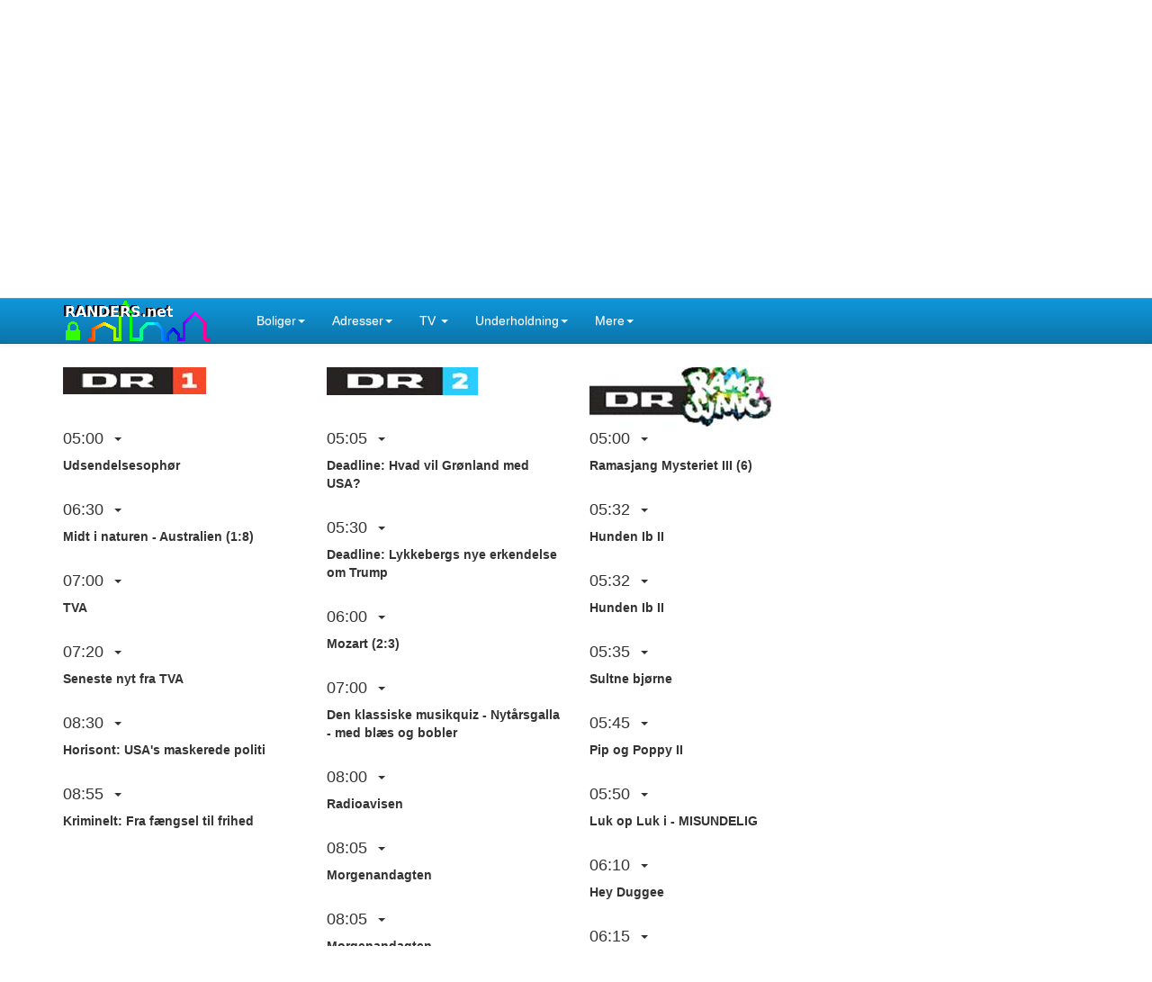

--- FILE ---
content_type: text/html; charset=UTF-8
request_url: https://www.randers.net/tvguide
body_size: 26140
content:
<!DOCTYPE html>
<html lang="da-DK">
<head>
<meta http-equiv="content-type" content="text/html; charset=UTF-8">
<meta charset="utf-8">
<meta http-equiv="X-UA-Compatible" content="IE=edge">
<meta name="viewport" content="width=device-width, initial-scale=1">
<title>TV Guide - DR 1, DR 2, DR Ramasjang  - onsdag d. 14. januar 2026 på RANDERS.net</title>
<link rel="canonical" href="https://www.dkby.net/tvguide">
<!--[if lt IE 9]>
<script src="https://oss.maxcdn.com/html5shiv/3.7.2/html5shiv.min.js"></script>
<script src="https://oss.maxcdn.com/respond/1.4.2/respond.min.js"></script>
<![endif]-->
</head>
<body role="document" >
<style>
.btn,.caret,img{vertical-align:middle}button,h2,h3,h4,h5,input,textarea{color:inherit;font-family:inherit}.adrmap,.clearfix:after,.container-fluid:after,.container:after,.nav:after,.navbar-collapse:after,.navbar-header:after,.navbar:after,.row:after{clear:both}html{font-family:sans-serif;-ms-text-size-adjust:100%;-webkit-text-size-adjust:100%}header{display:block}a:active,a:hover{outline:0}b,strong{font-weight:700}img{border:0}button,input,textarea{color:inherit;font:inherit;margin:0}button{overflow:visible;text-transform:none;-webkit-appearance:button;cursor:pointer}button[disabled],html input[disabled]{cursor:default}button::-moz-focus-inner,input::-moz-focus-inner{border:0;padding:0}textarea{overflow:auto}/*! Source: https://github.com/h5bp/html5-boilerplate/blob/master/src/css/main.css */@media print{*,:after,:before{background:0 0!important;color:#000!important;-webkit-box-shadow:none!important;box-shadow:none!important;text-shadow:none!important}a,a:visited{text-decoration:underline}a[href]:after{content:" (" attr(href) ")"}a[href^="#"]:after{content:""}img{page-break-inside:avoid;max-width:100%!important}h2,h3,p{orphans:3;widows:3}h2,h3{page-break-after:avoid}.navbar{display:none}}.jumbotron .container,label{max-width:100%}@font-face{font-family:'Glyphicons Halflings';src:url(../fonts/glyphicons-halflings-regular.eot);src:url(../fonts/glyphicons-halflings-regular.eot?#iefix) format('embedded-opentype'),url(../fonts/glyphicons-halflings-regular.woff) format('woff'),url(../fonts/glyphicons-halflings-regular.ttf) format('truetype'),url(../fonts/glyphicons-halflings-regular.svg#glyphicons_halflingsregular) format('svg')}*,:after,:before{-webkit-box-sizing:border-box;-moz-box-sizing:border-box;box-sizing:border-box}html{font-size:10px;-webkit-tap-highlight-color:transparent}body{margin:0;font-family:"Helvetica Neue",Helvetica,Arial,sans-serif;font-size:14px;line-height:1.42857143;color:#333;background-color:#fff}button,input,textarea{font-size:inherit;line-height:inherit}a{background-color:transparent;color:#19568a;text-decoration:none}a:focus,a:hover{color:#23527c;text-decoration:underline}a:focus{outline:dotted thin;outline:-webkit-focus-ring-color auto 5px;outline-offset:-2px}.img-responsive{display:block;max-width:100%;height:auto}.sr-only{position:absolute;width:1px;height:1px;margin:-1px;padding:0;overflow:hidden;clip:rect(0,0,0,0);border:0}.collapsing,.dropdown{position:relative}h2,h3,h4,h5,ul{margin-bottom:10px}h2,h3,h4,h5{font-weight:500;line-height:1.1}h2,h3{margin-top:20px}h4,h5{margin-top:10px}h2{font-size:30px}h3{font-size:24px}h4{font-size:18px}h5{font-size:14px}p{margin:0 0 10px}.container,.container-fluid{margin-right:auto;margin-left:auto;padding-left:15px;padding-right:15px}.small{font-size:85%}.btn,.form-control{font-size:14px;background-image:none}.text-right{text-align:right}.btn,.text-center{text-align:center}.text-muted{color:#777}.text-success{color:#3c763d}.text-warning{color:#8a6d3b}.text-danger{color:#a94442}ul{margin-top:0}ul ul{margin-bottom:0}@media (min-width:768px){.container{width:750px}}@media (min-width:992px){.container{width:970px}}@media (min-width:1200px){.container{width:1170px}}.row{margin-left:-15px;margin-right:-15px}.col-md-12,.col-sm-12,.col-sm-2,.col-sm-3,.col-sm-6,.col-xs-1,.col-xs-12,.col-xs-2,.col-xs-3,.col-xs-4,.col-xs-5,.col-xs-6,.col-xs-7,.col-xs-8{position:relative;min-height:1px;padding-left:15px;padding-right:15px}.col-xs-1,.col-xs-12,.col-xs-2,.col-xs-3,.col-xs-4,.col-xs-5,.col-xs-6,.col-xs-7,.col-xs-8{float:left}.col-xs-12{width:100%}.col-xs-8{width:66.66666667%}.col-xs-7{width:58.33333333%}.col-xs-6{width:50%}.col-xs-5{width:41.66666667%}.col-xs-4{width:33.33333333%}.col-xs-3{width:25%}.col-xs-2{width:16.66666667%}.col-xs-1{width:8.33333333%}@media (min-width:768px){.col-sm-12,.col-sm-2,.col-sm-3,.col-sm-6{float:left}.col-sm-12{width:100%}.col-sm-6{width:50%}.col-sm-3{width:25%}.col-sm-2{width:16.66666667%}}@media (min-width:992px){.col-md-12{float:left;width:100%}}.table>tbody>tr.info>td,.table>tbody>tr.info>th,.table>tbody>tr>td.info,.table>tbody>tr>th.info,.table>tfoot>tr.info>td,.table>tfoot>tr.info>th,.table>tfoot>tr>td.info,.table>tfoot>tr>th.info,.table>thead>tr.info>td,.table>thead>tr.info>th,.table>thead>tr>td.info,.table>thead>tr>th.info{background-color:#d9edf7}.table-hover>tbody>tr.info:hover>td,.table-hover>tbody>tr.info:hover>th,.table-hover>tbody>tr>td.info:hover,.table-hover>tbody>tr>th.info:hover{background-color:#c4e3f3}label{display:inline-block;margin-bottom:5px;font-weight:700}.form-control{display:block;width:100%;height:34px;padding:6px 12px;line-height:1.42857143;color:#555;background-color:#fff;border:1px solid #ccc;border-radius:4px;-webkit-box-shadow:inset 0 1px 1px rgba(0,0,0,.075);box-shadow:inset 0 1px 1px rgba(0,0,0,.075);-webkit-transition:border-color ease-in-out .15s,-webkit-box-shadow ease-in-out .15s;-o-transition:border-color ease-in-out .15s,box-shadow ease-in-out .15s;transition:border-color ease-in-out .15s,box-shadow ease-in-out .15s}.form-control:focus{border-color:#66afe9;outline:0;-webkit-box-shadow:inset 0 1px 1px rgba(0,0,0,.075),0 0 8px rgba(102,175,233,.6);box-shadow:inset 0 1px 1px rgba(0,0,0,.075),0 0 8px rgba(102,175,233,.6)}.form-control::-moz-placeholder{color:#999;opacity:1}.form-control:-ms-input-placeholder{color:#999}.form-control[disabled],fieldset[disabled] .form-control{cursor:not-allowed;background-color:#eee;opacity:1}textarea.form-control{height:auto}.form-group{margin-bottom:15px}.checkbox-inline.disabled,.checkbox.disabled label,.radio-inline.disabled,.radio.disabled label,fieldset[disabled] .checkbox label,fieldset[disabled] .checkbox-inline,fieldset[disabled] .radio label,fieldset[disabled] .radio-inline,fieldset[disabled] input[type=radio],fieldset[disabled] input[type=checkbox],input[type=radio].disabled,input[type=radio][disabled],input[type=checkbox].disabled,input[type=checkbox][disabled]{cursor:not-allowed}.form-control-static.input-lg,.form-control-static.input-sm{padding-left:0;padding-right:0}select.input-sm{height:30px;line-height:30px}textarea.input-sm{height:auto}select.input-lg{height:46px;line-height:46px}textarea.input-lg{height:auto}.btn{display:inline-block;font-weight:400;-ms-touch-action:manipulation;touch-action:manipulation;cursor:pointer;border:1px solid transparent;white-space:nowrap;padding:6px 12px;line-height:1.42857143;border-radius:4px;-webkit-user-select:none;-moz-user-select:none;-ms-user-select:none;user-select:none}.btn.active:focus,.btn:active:focus,.btn:focus{outline:dotted thin;outline:-webkit-focus-ring-color auto 5px;outline-offset:-2px}.btn-group .dropdown-toggle:active,.btn-group.open .dropdown-toggle,.btn.active,.btn:active,.dropdown-toggle:focus,.navbar-toggle:focus,.open>a{outline:0}.btn:focus,.btn:hover{color:#333;text-decoration:none}.btn.active,.btn:active{-webkit-box-shadow:inset 0 3px 5px rgba(0,0,0,.125);box-shadow:inset 0 3px 5px rgba(0,0,0,.125);background-image:none}.btn.disabled,.btn[disabled],fieldset[disabled] .btn{cursor:not-allowed;pointer-events:none;opacity:.65;filter:alpha(opacity=65);-webkit-box-shadow:none;box-shadow:none}.btn-default{color:#333;background-color:#fff}.btn-default:active,.btn-default:focus,.btn-default:hover,.open>.dropdown-toggle.btn-default{color:#333;background-color:#e6e6e6;border-color:#adadad}.btn-default:active,.open>.dropdown-toggle.btn-default{background-image:none}.btn-default.disabled,.btn-default.disabled.active,.btn-default.disabled.focus,.btn-default.disabled:active,.btn-default.disabled:focus,.btn-default.disabled:hover,.btn-default[disabled],.btn-default[disabled].active,.btn-default[disabled].focus,.btn-default[disabled]:active,.btn-default[disabled]:focus,.btn-default[disabled]:hover,fieldset[disabled] .btn-default,fieldset[disabled] .btn-default.active,fieldset[disabled] .btn-default.focus,fieldset[disabled] .btn-default:active,fieldset[disabled] .btn-default:focus,fieldset[disabled] .btn-default:hover{background-color:#fff;border-color:#ccc}.btn-primary{color:#fff;background-color:#337ab7}.btn-primary.active,.btn-primary:active,.btn-primary:focus,.btn-primary:hover,.open>.dropdown-toggle.btn-primary{color:#fff;background-color:#286090;border-color:#204d74}.btn-primary.active,.btn-primary:active,.open>.dropdown-toggle.btn-primary{background-image:none}.btn-primary.disabled,.btn-primary.disabled.active,.btn-primary.disabled.focus,.btn-primary.disabled:active,.btn-primary.disabled:focus,.btn-primary.disabled:hover,.btn-primary[disabled],.btn-primary[disabled].active,.btn-primary[disabled].focus,.btn-primary[disabled]:active,.btn-primary[disabled]:focus,.btn-primary[disabled]:hover,fieldset[disabled] .btn-primary,fieldset[disabled] .btn-primary.active,fieldset[disabled] .btn-primary.focus,fieldset[disabled] .btn-primary:active,fieldset[disabled] .btn-primary:focus,fieldset[disabled] .btn-primary:hover{background-color:#337ab7;border-color:#2e6da4}.open>.dropdown-toggle.btn-success{color:#fff;background-color:#449d44;border-color:#398439;background-image:none}.btn-success.disabled,.btn-success.disabled.active,.btn-success.disabled.focus,.btn-success.disabled:active,.btn-success.disabled:focus,.btn-success.disabled:hover,.btn-success[disabled],.btn-success[disabled].active,.btn-success[disabled].focus,.btn-success[disabled]:active,.btn-success[disabled]:focus,.btn-success[disabled]:hover,fieldset[disabled] .btn-success,fieldset[disabled] .btn-success.active,fieldset[disabled] .btn-success.focus,fieldset[disabled] .btn-success:active,fieldset[disabled] .btn-success:focus,fieldset[disabled] .btn-success:hover{background-color:#5cb85c;border-color:#4cae4c}.btn-info{color:#fff;background-color:#5bc0de}.btn-info.active,.btn-info:active,.btn-info:focus,.btn-info:hover,.open>.dropdown-toggle.btn-info{color:#0b2760;background-color:#31b0d5;border-color:#269abc}.btn-info.active,.btn-info:active,.open>.dropdown-toggle.btn-info{background-image:none}.btn-info.disabled,.btn-info.disabled.active,.btn-info.disabled.focus,.btn-info.disabled:active,.btn-info.disabled:focus,.btn-info.disabled:hover,.btn-info[disabled],.btn-info[disabled].active,.btn-info[disabled].focus,.btn-info[disabled]:active,.btn-info[disabled]:focus,.btn-info[disabled]:hover,fieldset[disabled] .btn-info,fieldset[disabled] .btn-info.active,fieldset[disabled] .btn-info.focus,fieldset[disabled] .btn-info:active,fieldset[disabled] .btn-info:focus,fieldset[disabled] .btn-info:hover{background-color:#5bc0de;border-color:#46b8da}.open>.dropdown-toggle.btn-warning{color:#fff;background-color:#ec971f;border-color:#d58512;background-image:none}.btn-warning.disabled,.btn-warning.disabled.active,.btn-warning.disabled.focus,.btn-warning.disabled:active,.btn-warning.disabled:focus,.btn-warning.disabled:hover,.btn-warning[disabled],.btn-warning[disabled].active,.btn-warning[disabled].focus,.btn-warning[disabled]:active,.btn-warning[disabled]:focus,.btn-warning[disabled]:hover,fieldset[disabled] .btn-warning,fieldset[disabled] .btn-warning.active,fieldset[disabled] .btn-warning.focus,fieldset[disabled] .btn-warning:active,fieldset[disabled] .btn-warning:focus,fieldset[disabled] .btn-warning:hover{background-color:#f0ad4e;border-color:#eea236}.open>.dropdown-toggle.btn-danger{color:#fff;background-color:#c9302c;border-color:#ac2925;background-image:none}.btn-danger.disabled,.btn-danger.disabled.active,.btn-danger.disabled.focus,.btn-danger.disabled:active,.btn-danger.disabled:focus,.btn-danger.disabled:hover,.btn-danger[disabled],.btn-danger[disabled].active,.btn-danger[disabled].focus,.btn-danger[disabled]:active,.btn-danger[disabled]:focus,.btn-danger[disabled]:hover,fieldset[disabled] .btn-danger,fieldset[disabled] .btn-danger.active,fieldset[disabled] .btn-danger.focus,fieldset[disabled] .btn-danger:active,fieldset[disabled] .btn-danger:focus,fieldset[disabled] .btn-danger:hover{background-color:#d9534f;border-color:#d43f3a}.btn-link[disabled],fieldset[disabled] .btn-link{background-color:transparent;-webkit-box-shadow:none;box-shadow:none}.btn-link[disabled]:focus,.btn-link[disabled]:hover,fieldset[disabled] .btn-link:focus,fieldset[disabled] .btn-link:hover{color:#777;text-decoration:none}.btn-sm{padding:5px 10px;font-size:12px;line-height:1.5;border-radius:3px}.fade{opacity:0;-webkit-transition:opacity .15s linear;-o-transition:opacity .15s linear;transition:opacity .15s linear}.fade.in{opacity:1}.collapse{display:none;visibility:hidden}.collapse.in{display:block;visibility:visible}tr.collapse.in{display:table-row}tbody.collapse.in{display:table-row-group}.collapsing{height:0;overflow:hidden;-webkit-transition-property:height,visibility;-o-transition-property:height,visibility;transition-property:height,visibility;-webkit-transition-duration:.35s;-o-transition-duration:.35s;transition-duration:.35s;-webkit-transition-timing-function:ease;-o-transition-timing-function:ease;transition-timing-function:ease}.caret{display:inline-block;width:0;height:0;margin-left:2px;border-top:4px solid;border-right:4px solid transparent;border-left:4px solid transparent}.dropdown-menu{position:absolute;top:100%;left:0;z-index:1000;display:none;float:left;min-width:160px;padding:5px 0;margin:2px 0 0;list-style:none;font-size:14px;text-align:left;background-color:#fff;border:1px solid #ccc;border:1px solid rgba(0,0,0,.15);border-radius:4px;-webkit-box-shadow:0 6px 12px rgba(0,0,0,.175);box-shadow:0 6px 12px rgba(0,0,0,.175);-webkit-background-clip:padding-box;background-clip:padding-box}.dropdown-menu-right,.dropdown-menu.pull-right{left:auto;right:0}.dropdown-header,.dropdown-menu>li>a{padding:3px 20px;line-height:1.42857143;white-space:nowrap;display:block}.btn-group>.btn-group:first-child>.dropdown-toggle,.btn-group>.btn:first-child:not(:last-child):not(.dropdown-toggle){border-top-right-radius:0;border-bottom-right-radius:0}.dropdown-menu .divider{height:1px;margin:9px 0;overflow:hidden;background-color:#e5e5e5}.dropdown-menu>li>a{clear:both;font-weight:400;color:#333}.dropdown-menu>li>a:focus,.dropdown-menu>li>a:hover{text-decoration:none;color:#262626}.dropdown-menu>.active>a,.dropdown-menu>.active>a:focus,.dropdown-menu>.active>a:hover{color:#fff;text-decoration:none;outline:0}.dropdown-header,.dropdown-menu>.disabled>a,.dropdown-menu>.disabled>a:focus,.dropdown-menu>.disabled>a:hover,.nav>li.disabled>a{color:#777}.dropdown-menu>.disabled>a:focus,.dropdown-menu>.disabled>a:hover{text-decoration:none;background-color:transparent;background-image:none;filter:progid:DXImageTransform.Microsoft.gradient(enabled=false);cursor:not-allowed}.open>.dropdown-menu{display:block}.dropdown-menu-left{left:0;right:auto}.dropdown-header{font-size:12px}.dropdown-backdrop{position:fixed;left:0;right:0;bottom:0;top:0;z-index:990}.nav>li,.nav>li>a,.navbar{position:relative}.pull-right>.dropdown-menu{right:0;left:auto}.navbar-fixed-bottom .dropdown .caret{border-top:0;border-bottom:4px solid;content:""}.dropup .dropdown-menu,.navbar-fixed-bottom .dropdown .dropdown-menu{top:auto;bottom:100%;margin-bottom:1px}@media (min-width:768px){.navbar-right .dropdown-menu{left:auto;right:0}.navbar-right .dropdown-menu-left{left:0;right:auto}}.btn-group>.btn:not(:first-child):not(:last-child):not(.dropdown-toggle){border-radius:0}.btn-group>.dropdown-toggle:not(:first-child){border-bottom-left-radius:0;border-top-left-radius:0}.btn-group>.btn+.dropdown-toggle{padding-left:8px;padding-right:8px}.btn-group>.btn-lg+.dropdown-toggle{padding-left:12px;padding-right:12px}.btn-group.open .dropdown-toggle{-webkit-box-shadow:inset 0 3px 5px rgba(0,0,0,.125);box-shadow:inset 0 3px 5px rgba(0,0,0,.125)}.btn-group.open .dropdown-toggle.btn-link{-webkit-box-shadow:none;box-shadow:none}.btn-group-vertical>.btn-group:first-child:not(:last-child)>.dropdown-toggle{border-bottom-right-radius:0;border-bottom-left-radius:0}.btn-group-justified>.btn-group .dropdown-menu{left:auto}select.input-group-lg>.form-control,select.input-group-lg>.input-group-addon,select.input-group-lg>.input-group-btn>.btn{height:46px;line-height:46px}textarea.input-group-lg>.form-control,textarea.input-group-lg>.input-group-addon,textarea.input-group-lg>.input-group-btn>.btn{height:auto}select.input-group-sm>.form-control,select.input-group-sm>.input-group-addon,select.input-group-sm>.input-group-btn>.btn{height:30px;line-height:30px}textarea.input-group-sm>.form-control,textarea.input-group-sm>.input-group-addon,textarea.input-group-sm>.input-group-btn>.btn{height:auto}.input-group-addon.input-sm{padding:5px 10px;font-size:12px;border-radius:3px}.input-group-addon.input-lg{padding:10px 16px;font-size:18px;border-radius:6px}.input-group-btn:first-child>.dropdown-toggle,.input-group-btn:last-child>.btn:not(:last-child):not(.dropdown-toggle){border-bottom-right-radius:0;border-top-right-radius:0}.input-group-btn:last-child>.dropdown-toggle{border-bottom-left-radius:0;border-top-left-radius:0}.nav{margin-bottom:0;padding-left:0;list-style:none}.nav>li{display:block}.nav>li>a{display:block;padding:10px 15px}.nav>li>a:focus,.nav>li>a:hover{text-decoration:none;background-color:#eee}.nav>li.disabled>a:focus,.nav>li.disabled>a:hover{color:#777;text-decoration:none;background-color:transparent;cursor:not-allowed}.nav .open>a,.nav .open>a:focus,.nav .open>a:hover{background-color:#eee;border-color:#337ab7}.nav-justified>.dropdown .dropdown-menu,.nav-tabs.nav-justified>.dropdown .dropdown-menu{top:auto;left:auto}.nav-tabs .dropdown-menu{margin-top:-1px;border-top-right-radius:0;border-top-left-radius:0}.navbar{min-height:50px;border:1px solid transparent}.navbar-collapse{overflow-x:visible;padding-right:15px;padding-left:15px;border-top:1px solid transparent;-webkit-box-shadow:inset 0 1px 0 rgba(255,255,255,.1);box-shadow:inset 0 1px 0 rgba(255,255,255,.1);-webkit-overflow-scrolling:touch}.navbar-collapse.in{overflow-y:auto}.navbar-fixed-bottom .navbar-collapse,.navbar-fixed-top .navbar-collapse{max-height:340px}@media (max-device-width:480px) and (orientation:landscape){.navbar-fixed-bottom .navbar-collapse,.navbar-fixed-top .navbar-collapse{max-height:200px}}.container-fluid>.navbar-collapse,.container-fluid>.navbar-header,.container>.navbar-collapse,.container>.navbar-header{margin-right:-15px;margin-left:-15px}@media (min-width:768px){.navbar{border-radius:4px}.navbar-header{float:left}.navbar-collapse{width:auto;border-top:0;-webkit-box-shadow:none;box-shadow:none}.navbar-collapse.collapse{display:block!important;visibility:visible!important;height:auto!important;padding-bottom:0;overflow:visible!important}.navbar-collapse.in{overflow-y:visible}.navbar-fixed-bottom .navbar-collapse,.navbar-fixed-top .navbar-collapse,.navbar-static-top .navbar-collapse{padding-left:0;padding-right:0}.container-fluid>.navbar-collapse,.container-fluid>.navbar-header,.container>.navbar-collapse,.container>.navbar-header{margin-right:0;margin-left:0}.navbar-static-top{border-radius:0}}.navbar-static-top{z-index:1000;border-width:0 0 1px}.navbar-fixed-bottom,.navbar-fixed-top{position:fixed;right:0;left:0;z-index:1030}.navbar-fixed-top{top:0;border-width:0 0 1px}.navbar-fixed-bottom{bottom:0;margin-bottom:0;border-width:1px 0 0}.navbar-brand{float:left;padding:15px;font-size:18px;line-height:20px;height:50px}.navbar-brand:focus,.navbar-brand:hover{text-decoration:none}.navbar-brand>img{display:block}@media (min-width:768px){.navbar-fixed-bottom,.navbar-fixed-top{border-radius:0}.navbar>.container .navbar-brand,.navbar>.container-fluid .navbar-brand{margin-left:-15px}}.navbar-toggle{position:relative;float:right;margin-right:15px;padding:9px 10px;margin-top:8px;margin-bottom:8px;background-color:transparent;background-image:none;border:1px solid transparent;border-radius:4px}.navbar-toggle .icon-bar{display:block;width:22px;height:2px;border-radius:1px}.navbar-toggle .icon-bar+.icon-bar{margin-top:4px}.navbar-nav{margin:7.5px -15px}.navbar-nav>li>a{padding-top:10px;padding-bottom:10px;line-height:20px}@media (max-width:767px){.navbar-nav .open .dropdown-menu{position:static;float:none;width:auto;margin-top:0;background-color:transparent;border:0;-webkit-box-shadow:none;box-shadow:none}.navbar-nav .open .dropdown-menu .dropdown-header,.navbar-nav .open .dropdown-menu>li>a{padding:5px 15px 5px 25px}.navbar-nav .open .dropdown-menu>li>a{line-height:20px}.navbar-nav .open .dropdown-menu>li>a:focus,.navbar-nav .open .dropdown-menu>li>a:hover{background-image:none}}@media (min-width:768px){.navbar-toggle{display:none}.navbar-nav{float:left;margin:0}.navbar-nav>li{float:left}.navbar-nav>li>a{padding-top:15px;padding-bottom:15px}}.navbar-form{padding:10px 15px;border-top:1px solid transparent;border-bottom:1px solid transparent;-webkit-box-shadow:inset 0 1px 0 rgba(255,255,255,.1),0 1px 0 rgba(255,255,255,.1);box-shadow:inset 0 1px 0 rgba(255,255,255,.1),0 1px 0 rgba(255,255,255,.1);margin:8px -15px}@media (min-width:768px){.navbar-form .form-control-static,.navbar-form .form-group{display:inline-block}.navbar-form .control-label,.navbar-form .form-group{margin-bottom:0;vertical-align:middle}.navbar-form .form-control{display:inline-block;width:auto;vertical-align:middle}.navbar-form .input-group{display:inline-table;vertical-align:middle}.navbar-form .input-group .form-control,.navbar-form .input-group .input-group-addon,.navbar-form .input-group .input-group-btn{width:auto}.navbar-form .input-group>.form-control{width:100%}.navbar-form .checkbox,.navbar-form .radio{display:inline-block;margin-top:0;margin-bottom:0;vertical-align:middle}.navbar-form .checkbox label,.navbar-form .radio label{padding-left:0}.navbar-form .checkbox input[type=checkbox],.navbar-form .radio input[type=radio]{position:relative;margin-left:0}.navbar-form .has-feedback .form-control-feedback{top:0}.navbar-form{width:auto;border:0;margin-left:0;margin-right:0;padding-top:0;padding-bottom:0;-webkit-box-shadow:none;box-shadow:none}}@media (max-width:767px){.navbar-form .form-group{margin-bottom:5px}.navbar-form .form-group:last-child{margin-bottom:0}}.navbar-nav>li>.dropdown-menu{margin-top:0;border-top-right-radius:0;border-top-left-radius:0}.navbar-fixed-bottom .navbar-nav>li>.dropdown-menu{border-radius:4px 4px 0 0}.navbar-btn{margin-top:8px;margin-bottom:8px}.navbar-btn.btn-sm{margin-top:10px;margin-bottom:10px}.navbar-btn.btn-xs{margin-top:14px;margin-bottom:14px}.navbar-text{margin-top:15px;margin-bottom:15px}@media (min-width:768px){.navbar-text{float:left;margin-left:15px;margin-right:15px}.navbar-left{float:left!important}.navbar-right{float:right!important;margin-right:-15px}.navbar-right~.navbar-right{margin-right:0}}.navbar-default{background-color:#0c76ab;border-color:#0a618c}.navbar-default .navbar-brand{color:#fff}.navbar-default .navbar-brand:focus,.navbar-default .navbar-brand:hover{color:#e6e6e6;background-color:transparent}.navbar-default .navbar-text{color:#0a618c}.navbar-default .navbar-nav>li>a{color:#fff}.navbar-default .navbar-nav>li>a:focus,.navbar-default .navbar-nav>li>a:hover{color:#a3a3a3;background-color:transparent}.navbar-default .navbar-nav>.active>a,.navbar-default .navbar-nav>.active>a:focus,.navbar-default .navbar-nav>.active>a:hover{color:#a3a3a3;background-color:#0a618c}.navbar-default .navbar-nav>.disabled>a,.navbar-default .navbar-nav>.disabled>a:focus,.navbar-default .navbar-nav>.disabled>a:hover{color:#ccc;background-color:transparent}.navbar-default .navbar-toggle{border-color:#ddd}.navbar-default .navbar-toggle:focus,.navbar-default .navbar-toggle:hover{background-color:#ddd}.navbar-default .navbar-toggle .icon-bar{background-color:#ccc}.navbar-default .navbar-collapse,.navbar-default .navbar-form{border-color:#0a618c}.navbar-default .navbar-nav>.open>a,.navbar-default .navbar-nav>.open>a:focus,.navbar-default .navbar-nav>.open>a:hover{background-color:#0a618c;color:#a3a3a3}@media (max-width:767px){.navbar-default .navbar-nav .open .dropdown-menu>li>a{color:#fff}.navbar-default .navbar-nav .open .dropdown-menu>li>a:focus,.navbar-default .navbar-nav .open .dropdown-menu>li>a:hover{color:#a3a3a3;background-color:transparent}.navbar-default .navbar-nav .open .dropdown-menu>.active>a,.navbar-default .navbar-nav .open .dropdown-menu>.active>a:focus,.navbar-default .navbar-nav .open .dropdown-menu>.active>a:hover{color:#a3a3a3;background-color:#0a618c}.navbar-default .navbar-nav .open .dropdown-menu>.disabled>a,.navbar-default .navbar-nav .open .dropdown-menu>.disabled>a:focus,.navbar-default .navbar-nav .open .dropdown-menu>.disabled>a:hover{color:#ccc;background-color:transparent}}.navbar-default .navbar-link{color:#fff}.navbar-default .navbar-link:hover{color:#a3a3a3}.navbar-default .btn-link{color:#fff}.navbar-default .btn-link:focus,.navbar-default .btn-link:hover{color:#a3a3a3}.navbar-default .btn-link[disabled]:focus,.navbar-default .btn-link[disabled]:hover,fieldset[disabled] .navbar-default .btn-link:focus,fieldset[disabled] .navbar-default .btn-link:hover{color:#ccc}.navbar-inverse{background-color:#222;border-color:#080808}.navbar-inverse .navbar-brand{color:#9d9d9d}.navbar-inverse .navbar-brand:focus,.navbar-inverse .navbar-brand:hover{color:#fff;background-color:transparent}.navbar-inverse .navbar-nav>li>a,.navbar-inverse .navbar-text{color:#9d9d9d}.navbar-inverse .navbar-nav>li>a:focus,.navbar-inverse .navbar-nav>li>a:hover{color:#fff;background-color:transparent}.navbar-inverse .navbar-nav>.active>a,.navbar-inverse .navbar-nav>.active>a:focus,.navbar-inverse .navbar-nav>.active>a:hover{color:#fff;background-color:#080808}.navbar-inverse .navbar-nav>.disabled>a,.navbar-inverse .navbar-nav>.disabled>a:focus,.navbar-inverse .navbar-nav>.disabled>a:hover{color:#444;background-color:transparent}.navbar-inverse .navbar-toggle{border-color:#333}.navbar-inverse .navbar-toggle:focus,.navbar-inverse .navbar-toggle:hover{background-color:#333}.navbar-inverse .navbar-toggle .icon-bar{background-color:#fff}.navbar-inverse .navbar-collapse,.navbar-inverse .navbar-form{border-color:#101010}.navbar-inverse .navbar-nav>.open>a,.navbar-inverse .navbar-nav>.open>a:focus,.navbar-inverse .navbar-nav>.open>a:hover{background-color:#080808;color:#fff}@media (max-width:767px){.navbar-inverse .navbar-nav .open .dropdown-menu>.dropdown-header{border-color:#080808}.navbar-inverse .navbar-nav .open .dropdown-menu .divider{background-color:#080808}.navbar-inverse .navbar-nav .open .dropdown-menu>li>a{color:#9d9d9d}.navbar-inverse .navbar-nav .open .dropdown-menu>li>a:focus,.navbar-inverse .navbar-nav .open .dropdown-menu>li>a:hover{color:#fff;background-color:transparent}.navbar-inverse .navbar-nav .open .dropdown-menu>.active>a,.navbar-inverse .navbar-nav .open .dropdown-menu>.active>a:focus,.navbar-inverse .navbar-nav .open .dropdown-menu>.active>a:hover{color:#fff;background-color:#080808}.navbar-inverse .navbar-nav .open .dropdown-menu>.disabled>a,.navbar-inverse .navbar-nav .open .dropdown-menu>.disabled>a:focus,.navbar-inverse .navbar-nav .open .dropdown-menu>.disabled>a:hover{color:#444;background-color:transparent}}.navbar-inverse .navbar-link{color:#9d9d9d}.navbar-inverse .navbar-link:hover{color:#fff}.navbar-inverse .btn-link{color:#9d9d9d}.navbar-inverse .btn-link:focus,.navbar-inverse .btn-link:hover{color:#fff}.navbar-inverse .btn-link[disabled]:focus,.navbar-inverse .btn-link[disabled]:hover,fieldset[disabled] .navbar-inverse .btn-link:focus,fieldset[disabled] .navbar-inverse .btn-link:hover{color:#444}.pagination>.disabled>a,.pagination>.disabled>a:focus,.pagination>.disabled>a:hover,.pagination>.disabled>span,.pagination>.disabled>span:focus,.pagination>.disabled>span:hover{color:#777;background-color:#fff;border-color:#ddd;cursor:not-allowed}.pager .disabled>a,.pager .disabled>a:focus,.pager .disabled>a:hover,.pager .disabled>span{color:#777;background-color:#fff;cursor:not-allowed}.jumbotron{padding:30px 15px;margin-bottom:30px;color:inherit;background-color:#eee}.jumbotron p{margin-bottom:15px;font-size:21px;font-weight:200}.container .jumbotron,.container-fluid .jumbotron{border-radius:6px}@media screen and (min-width:768px){.jumbotron{padding:48px 0}.container .jumbotron,.container-fluid .jumbotron{padding-left:60px;padding-right:60px}}.list-group-item.disabled,.list-group-item.disabled:focus,.list-group-item.disabled:hover{background-color:#eee;color:#777;cursor:not-allowed}.list-group-item.disabled .list-group-item-heading,.list-group-item.disabled:focus .list-group-item-heading,.list-group-item.disabled:hover .list-group-item-heading{color:inherit}.list-group-item.disabled .list-group-item-text,.list-group-item.disabled:focus .list-group-item-text,.list-group-item.disabled:hover .list-group-item-text{color:#777}.panel-heading>.dropdown .dropdown-toggle{color:inherit}.embed-responsive{position:relative;display:block;height:0;padding:0;overflow:hidden}.embed-responsive .embed-responsive-item,.embed-responsive iframe{position:absolute;top:0;left:0;bottom:0;height:100%;width:100%;border:0}#nav.affix,.affix{position:fixed}.embed-responsive.embed-responsive-16by9{padding-bottom:56.25%}.modal.in .modal-dialog{-webkit-transform:translate(0,0);-ms-transform:translate(0,0);-o-transform:translate(0,0);transform:translate(0,0)}.modal-backdrop.in{opacity:.5;filter:alpha(opacity=50)}.tooltip.in{opacity:.9;filter:alpha(opacity=90)}.clearfix:after,.clearfix:before,.container-fluid:after,.container-fluid:before,.container:after,.container:before,.nav:after,.nav:before,.navbar-collapse:after,.navbar-collapse:before,.navbar-header:after,.navbar-header:before,.navbar:after,.navbar:before,.row:after,.row:before{content:" ";display:table}.center-block{display:block;margin-left:auto;margin-right:auto}.pull-right{float:right!important}.pull-left{float:left!important}@-ms-viewport{width:device-width}.visible-lg-block,.visible-md-block,.visible-sm-block,.visible-xs-block{display:none!important}@media (min-width:768px) and (max-width:991px){.visible-sm-block{display:block!important}}@media (min-width:992px) and (max-width:1199px){.visible-md-block{display:block!important}}@media (min-width:1200px){.visible-lg-block{display:block!important}}.btn-default,.btn-info,.btn-primary{text-shadow:0 -1px 0 rgba(0,0,0,.2);-webkit-box-shadow:inset 0 1px 0 rgba(255,255,255,.15),0 1px 1px rgba(0,0,0,.075);box-shadow:inset 0 1px 0 rgba(255,255,255,.15),0 1px 1px rgba(0,0,0,.075)}.btn-default:active,.btn-info.active,.btn-info:active,.btn-primary.active,.btn-primary:active{-webkit-box-shadow:inset 0 3px 5px rgba(0,0,0,.125);box-shadow:inset 0 3px 5px rgba(0,0,0,.125)}.btn-default{background-image:-webkit-linear-gradient(top,#fff 0,#e0e0e0 100%);background-image:-o-linear-gradient(top,#fff 0,#e0e0e0 100%);background-image:-webkit-gradient(linear,left top,left bottom,from(#fff),to(#e0e0e0));background-image:linear-gradient(to bottom,#fff 0,#e0e0e0 100%);filter:progid:DXImageTransform.Microsoft.gradient(startColorstr='#ffffffff', endColorstr='#ffe0e0e0', GradientType=0);filter:progid:DXImageTransform.Microsoft.gradient(enabled=false);background-repeat:repeat-x;text-shadow:0 1px 0 #fff;border-color:#ccc}.btn-default:focus,.btn-default:hover{background-color:#e0e0e0;background-position:0 -15px}.btn-default:active{background-color:#e0e0e0;border-color:#dbdbdb}.btn-default:disabled,.btn-default[disabled]{background-color:#e0e0e0;background-image:none}.btn-primary{background-image:-webkit-linear-gradient(top,#337ab7 0,#265a88 100%);background-image:-o-linear-gradient(top,#337ab7 0,#265a88 100%);background-image:-webkit-gradient(linear,left top,left bottom,from(#337ab7),to(#265a88));background-image:linear-gradient(to bottom,#337ab7 0,#265a88 100%);filter:progid:DXImageTransform.Microsoft.gradient(startColorstr='#ff337ab7', endColorstr='#ff265a88', GradientType=0);filter:progid:DXImageTransform.Microsoft.gradient(enabled=false);background-repeat:repeat-x;border-color:#245580}.btn-primary:focus,.btn-primary:hover{background-color:#265a88;background-position:0 -15px}.btn-primary.active,.btn-primary:active{background-color:#265a88;border-color:#245580}.btn-primary:disabled,.btn-primary[disabled]{background-color:#265a88;background-image:none}.btn-success[disabled]{background-color:#419641;background-image:none}.btn-info{background-image:-webkit-linear-gradient(top,#5bc0de 0,#2aabd2 100%);background-image:-o-linear-gradient(top,#5bc0de 0,#2aabd2 100%);background-image:-webkit-gradient(linear,left top,left bottom,from(#5bc0de),to(#2aabd2));background-image:linear-gradient(to bottom,#5bc0de 0,#2aabd2 100%);filter:progid:DXImageTransform.Microsoft.gradient(startColorstr='#ff5bc0de', endColorstr='#ff2aabd2', GradientType=0);filter:progid:DXImageTransform.Microsoft.gradient(enabled=false);background-repeat:repeat-x;border-color:#28a4c9}.btn-info:focus,.btn-info:hover{background-color:#2aabd2;background-position:0 -15px}.btn-info.active,.btn-info:active{background-color:#2aabd2;border-color:#28a4c9}.btn-info:disabled,.btn-info[disabled]{background-color:#2aabd2;background-image:none}.btn-warning[disabled]{background-color:#eb9316;background-image:none}.btn-danger[disabled]{background-color:#c12e2a;background-image:none}.dropdown-menu>li>a:focus,.dropdown-menu>li>a:hover{background-image:-webkit-linear-gradient(top,#f5f5f5 0,#e8e8e8 100%);background-image:-o-linear-gradient(top,#f5f5f5 0,#e8e8e8 100%);background-image:-webkit-gradient(linear,left top,left bottom,from(#f5f5f5),to(#e8e8e8));background-image:linear-gradient(to bottom,#f5f5f5 0,#e8e8e8 100%);background-repeat:repeat-x;filter:progid:DXImageTransform.Microsoft.gradient(startColorstr='#fff5f5f5', endColorstr='#ffe8e8e8', GradientType=0);background-color:#e8e8e8}.dropdown-menu>.active>a,.dropdown-menu>.active>a:focus,.dropdown-menu>.active>a:hover{background-image:-webkit-linear-gradient(top,#337ab7 0,#2e6da4 100%);background-image:-o-linear-gradient(top,#337ab7 0,#2e6da4 100%);background-image:-webkit-gradient(linear,left top,left bottom,from(#337ab7),to(#2e6da4));background-image:linear-gradient(to bottom,#337ab7 0,#2e6da4 100%);background-repeat:repeat-x;filter:progid:DXImageTransform.Microsoft.gradient(startColorstr='#ff337ab7', endColorstr='#ff2e6da4', GradientType=0);background-color:#2e6da4}.navbar-default{background-image:-webkit-linear-gradient(top,#0f97db 0,#0c76ab 100%);background-image:-o-linear-gradient(top,#0f97db 0,#0c76ab 100%);background-image:-webkit-gradient(linear,left top,left bottom,from(#0f97db),to(#0c76ab));background-image:linear-gradient(to bottom,#0f97db 0,#0c76ab 100%);background-repeat:repeat-x;filter:progid:DXImageTransform.Microsoft.gradient(startColorstr='#ff0f97db', endColorstr='#ff0c76ab', GradientType=0);filter:progid:DXImageTransform.Microsoft.gradient(enabled=false);border-radius:4px;-webkit-box-shadow:inset 0 1px 0 rgba(255,255,255,.15),0 1px 5px rgba(0,0,0,.075);box-shadow:inset 0 1px 0 rgba(255,255,255,.15),0 1px 5px rgba(0,0,0,.075)}.navbar-default .navbar-nav>.active>a,.navbar-default .navbar-nav>.open>a{background-image:-webkit-linear-gradient(top,#085074 0,#095a82 100%);background-image:-o-linear-gradient(top,#085074 0,#095a82 100%);background-image:-webkit-gradient(linear,left top,left bottom,from(#085074),to(#095a82));background-image:linear-gradient(to bottom,#085074 0,#095a82 100%);background-repeat:repeat-x;filter:progid:DXImageTransform.Microsoft.gradient(startColorstr='#ff085074', endColorstr='#ff095a82', GradientType=0);-webkit-box-shadow:inset 0 3px 9px rgba(0,0,0,.075);box-shadow:inset 0 3px 9px rgba(0,0,0,.075)}.navbar-brand,.navbar-nav>li>a{text-shadow:0 1px 0 rgba(255,255,255,.25)}.navbar-inverse{background-image:-webkit-linear-gradient(top,#3c3c3c 0,#222 100%);background-image:-o-linear-gradient(top,#3c3c3c 0,#222 100%);background-image:-webkit-gradient(linear,left top,left bottom,from(#3c3c3c),to(#222));background-image:linear-gradient(to bottom,#3c3c3c 0,#222 100%);background-repeat:repeat-x;filter:progid:DXImageTransform.Microsoft.gradient(startColorstr='#ff3c3c3c', endColorstr='#ff222222', GradientType=0);filter:progid:DXImageTransform.Microsoft.gradient(enabled=false)}.navbar-inverse .navbar-nav>.active>a,.navbar-inverse .navbar-nav>.open>a{background-image:-webkit-linear-gradient(top,#080808 0,#0f0f0f 100%);background-image:-o-linear-gradient(top,#080808 0,#0f0f0f 100%);background-image:-webkit-gradient(linear,left top,left bottom,from(#080808),to(#0f0f0f));background-image:linear-gradient(to bottom,#080808 0,#0f0f0f 100%);background-repeat:repeat-x;filter:progid:DXImageTransform.Microsoft.gradient(startColorstr='#ff080808', endColorstr='#ff0f0f0f', GradientType=0);-webkit-box-shadow:inset 0 3px 9px rgba(0,0,0,.25);box-shadow:inset 0 3px 9px rgba(0,0,0,.25)}.navbar-inverse .navbar-brand,.navbar-inverse .navbar-nav>li>a{text-shadow:0 -1px 0 rgba(0,0,0,.25)}.navbar-fixed-bottom,.navbar-fixed-top,.navbar-static-top{border-radius:0}@media (max-width:767px){.visible-xs-block{display:block!important}.navbar .navbar-nav .open .dropdown-menu>.active>a,.navbar .navbar-nav .open .dropdown-menu>.active>a:focus,.navbar .navbar-nav .open .dropdown-menu>.active>a:hover{color:#fff;background-image:-webkit-linear-gradient(top,#337ab7 0,#2e6da4 100%);background-image:-o-linear-gradient(top,#337ab7 0,#2e6da4 100%);background-image:-webkit-gradient(linear,left top,left bottom,from(#337ab7),to(#2e6da4));background-image:linear-gradient(to bottom,#337ab7 0,#2e6da4 100%);background-repeat:repeat-x;filter:progid:DXImageTransform.Microsoft.gradient(startColorstr='#ff337ab7', endColorstr='#ff2e6da4', GradientType=0)}}.navbar-form input{width:auto}.navbar{margin-bottom:0}#nav.affix-top{data-offset-top:239px}#nav.affix{top:0;width:100%;z-index:10}.menuadd{background-color:#fff;height:22px;padding-top:5px;padding-bottom:2px}header{background-color:#f2f2f2}.overhide{overflow:hidden}.adrmap{display:none;width:100%;height:300px;padding:0 0 0 20px}.submenu,.submenutxt{padding:6px 8px}.slettet{text-align:center;border:2px solid red;font-weight:bolder;color:red}.submenu{width:32px}#jumbotop{padding:20px}.nopadding{padding:0!important;margin:0!important}.colo0,.colo1,.coloh{padding:3px 0}.colo0{background:#D2D2D2}.colo1{background:#F2F2F2}.coloh{background:#C2C2EA}.btn{margin-bottom:2px}
</style>
<a name="menu"></a>
<header class="masthead">
<div class="visible-sm-block visible-md-block visible-lg-block">
<div class="container">
<div class="row">
<div class="col-sm-12">
<div class="text-center">
<img class="img-responsive" style="margin: 0 auto;" src="//www.randers.net/im/brand/Randers.jpg" alt="Randers">
</div>
</div>
</div>
</div>
</div>
</header>
<div id="nav">
<div class="navbar navbar-default navbar-static-top" role="navigation">
<div class="container">
<div class="navbar-header">
<button type="button" class="navbar-toggle collapsed" data-toggle="collapse" data-target="#navbar" aria-expanded="false" aria-controls="navbar">
<span class="sr-only">Toggle navigation</span>
<span class="icon-bar"></span>
<span class="icon-bar"></span>
<span class="icon-bar"></span>
<span class="icon-bar"></span>
</button>
<a class="brand" href="https://www.randers.net/"><img style="padding-top:3px;" src="//www.randers.net/im/brand/www-randers-net-logo.gif"></a>        </div>
<div id="navbar" class="navbar-collapse collapse">
<ul class="nav navbar-nav">
<li class="dropdown">
<a href="//www.randers.net/bolig" class="dropdown-toggle" data-toggle="dropdown" role="button" aria-expanded="false">Boliger<span class="caret"></span></a>
<ul class="dropdown-menu" role="menu">
<li><a href="//www.randers.net/bolig">Boliger</a></li>
<li><a href="//www.randers.net/boligpris">Boliger efter pris</a></li>
<li><a href="//www.randers.net/boligkvm">Boliger efter størrelse</a></li>
<li><a href="//www.randers.net/boligrum">Boliger efter rum</a></li>
<li><a href="//www.randers.net/boligkvmpris">Boliger efter m pris</a></li>
<li><a href="//www.randers.net/boligstat">Statistik</a></li>
</ul>
</li>
<li class="dropdown">
<a href="//www.randers.net/adresser/0-0" class="dropdown-toggle" data-toggle="dropdown" role="button" aria-expanded="false">Adresser<span class="caret"></span></a>
<ul class="dropdown-menu" role="menu">
<li><a href="//www.randers.net/kategori">Kategorier</a></li>
<li><a href="//www.randers.net/adresser/0-0">Adresser A-Å</a></li>
</ul>
</li>
<li class="dropdown">
<a href="//www.randers.net/tvguide" class="dropdown-toggle" data-toggle="dropdown" role="button" aria-expanded="false">TV <span class="caret"></span></a>
<ul class="dropdown-menu" role="menu">
<li><a href="//www.randers.net/tvguide">DR1 DR2 Ramasjang</a></li>
</ul>
</li>
<li class="dropdown">
<a href="//www.randers.net/underholdning" class="dropdown-toggle" data-toggle="dropdown" role="button" aria-expanded="false">Underholdning<span class="caret"></span></a>
<ul class="dropdown-menu" role="menu">
<li><a href="//www.randers.net/underholdning/musik">Musik</a></li>
<li><a href="//www.randers.net/billeder">Billeder</a></li>
</ul>
</li>
<li class="dropdown">
<a href="#" class="dropdown-toggle" data-toggle="dropdown" role="button" aria-expanded="false">Mere<span class="caret"></span></a>
<ul class="dropdown-menu" role="menu">
<li><a href="//www.randers.net/privatliv">Persondatapolitik</a></li>
<li><a href="//www.randers.net/privatliv#cookie">Cookie</a></li>
<li><a href="//www.randers.net/kontakt">Kontakt</a></li>
</ul>
</li>
</ul>
</div>
</div>
</div>
<div class="container-fluid menuadd">
<div class="visible-xs-block text-center overhide">
</div>
<div class="visible-sm-block visible-md-block visible-lg-block text-center overhide">
</div>
</div>
</div>
<style> .tvtxt { display: none;	} </style>
<div class="container-fluid">
<div class="jumbotron" id="jumbotop">
<div class="container text-center">
<div class="visible-xs-block">
<div><a href="//www.randers.net/tvguide/dr-onsdag" class="btn btn-primary active submenutxt" role="button">Onsdag</a> <a href="//www.randers.net/tvguide/dr-torsdag" class="btn btn-primary active submenutxt" role="button">Torsdag</a> <a href="//www.randers.net/tvguide/dr-fredag" class="btn btn-primary active submenutxt" role="button">Fredag</a> <a href="//www.randers.net/tvguide/dr-loerdag" class="btn btn-primary active submenutxt" role="button">Lørdag</a> <a href="//www.randers.net/tvguide/dr-soendag" class="btn btn-primary active submenutxt" role="button">Søndag</a> <a href="//www.randers.net/tvguide/dr-mandag" class="btn btn-primary active submenutxt" role="button">Mandag</a> <a href="//www.randers.net/tvguide/dr-tirsdag" class="btn btn-primary active submenutxt" role="button">Tirsdag</a> </div>
<h4>TV: onsdag d. 14. januar 2026</h4>
</div>
<div class="visible-sm-block visible-md-block visible-lg-block">
<div><a href="//www.randers.net/tvguide/dr-onsdag" class="btn btn-primary active submenutxt" role="button">Onsdag</a> <a href="//www.randers.net/tvguide/dr-torsdag" class="btn btn-primary active submenutxt" role="button">Torsdag</a> <a href="//www.randers.net/tvguide/dr-fredag" class="btn btn-primary active submenutxt" role="button">Fredag</a> <a href="//www.randers.net/tvguide/dr-loerdag" class="btn btn-primary active submenutxt" role="button">Lørdag</a> <a href="//www.randers.net/tvguide/dr-soendag" class="btn btn-primary active submenutxt" role="button">Søndag</a> <a href="//www.randers.net/tvguide/dr-mandag" class="btn btn-primary active submenutxt" role="button">Mandag</a> <a href="//www.randers.net/tvguide/dr-tirsdag" class="btn btn-primary active submenutxt" role="button">Tirsdag</a> </div>
<h2>TV: onsdag d. 14. januar 2026</h2>
</div>
</div>
</div>
</div>
<div class="container">
<div class="row" id="tid9">
<div class="col-sm-3">
<div class="tvtid" style="height:60px;"><img class="img-responsive" src="//www.randers.net/im/dr1.jpg" alt="DR1"></div><div style="cursor: pointer;" onclick="toggleDiv('dr11');"><h4>05:00&nbsp;&nbsp;<span class="caret"></span></h4><b>Udsendelsesophør</b></div><div class="tvtxt" id="dr11">Udsendelsesophør  </div><br>
<div style="cursor: pointer;" onclick="toggleDiv('dr12');"><h4>06:30&nbsp;&nbsp;<span class="caret"></span></h4><b>Midt i naturen  - Australien (1:8)</b></div><div class="tvtxt" id="dr12">Midt i naturen  - Australien (1:8) Det er streng vinter i Norden, da Martin Emtenäs pakker kufferten og rejser om på den anden side af jorden for at tilbringe otte fantastiske uger i den australske natur. Det første stop han gør, er på Kangaroo Island, Kænguroøen, og her vil Martin kigge nærmere på den gruppe dyr, som måske er allermest typisk for landet, pungdyret. Kænguru og koala er velkendte, men der er også en anden og mere anonym art.
Nordvision fra Sverige. </div><br>
<div style="cursor: pointer;" onclick="toggleDiv('dr13');"><h4>07:00&nbsp;&nbsp;<span class="caret"></span></h4><b>TVA</b></div><div class="tvtxt" id="dr13">TVA Udenrigsminister Lars Løkke Rasmussen og Grønlands minister for udenrigsanliggender, Vivian Motzfeldt, skal i eftermiddag til et vigtigt møde ved Det Hvide Hus. USA&#39;s vicepræsident, J.D. Vance, er vært for mødet, hvor også USA&#39;s udenrigsminister, Marco Rubio, deltager.
TV Avisen (TVA) giver dig overblik over dagens vigtigste nyheder fra Danmark og verden omkring os. </div><br>
<div style="cursor: pointer;" onclick="toggleDiv('dr14');"><h4>07:20&nbsp;&nbsp;<span class="caret"></span></h4><b>Seneste nyt fra TVA</b></div><div class="tvtxt" id="dr14">Seneste nyt fra TVA TV Avisen (TVA) giver dig overblik over dagens vigtigste nyheder fra Danmark og verden omkring os. Få indblik og perspektiv på de største begivenheder og historier. </div><br>
<div style="cursor: pointer;" onclick="toggleDiv('dr15');"><h4>08:30&nbsp;&nbsp;<span class="caret"></span></h4><b>Horisont: USA&#39;s maskerede politi</b></div><div class="tvtxt" id="dr15">Horisont: USA&#39;s maskerede politi Det amerikanske immigrationspoliti ICE står bag kæmpe aktioner, hvor de leder efter immigranter uden papirerne i orden. Metoderne udløser voldsom kritik. </div><br>
<div style="cursor: pointer;" onclick="toggleDiv('dr16');"><h4>08:55&nbsp;&nbsp;<span class="caret"></span></h4><b>Kriminelt: Fra fængsel til frihed</b></div><div class="tvtxt" id="dr16">Kriminelt: Fra fængsel til frihed Thomas skal snart prøveløslades oven på fire års fængsel for et drabsforsøg. Han glæder sig til at forlade udslusningsfængslet, men kan han holde sig fra misbrug og kriminalitet?
Vært: Trine Maria Ilsøe. </div><br>
</div>
<div class="col-sm-3">
<div class="tvtid" style="height:60px;"><img class="img-responsive" src="//www.randers.net/im/dr2.jpg" alt="DR2"></div><div style="cursor: pointer;" onclick="toggleDiv('dr21');"><h4>05:05&nbsp;&nbsp;<span class="caret"></span></h4><b>Deadline: Hvad vil Grønland med USA?</b></div><div class="tvtxt" id="dr21">Deadline: Hvad vil Grønland med USA? Danmarks og Grønlands udenrigsministre skal i næste uge mødes med USA&#39;s udenrigsminister Marco Rubio for tale om den tilspidsede situation.  
Så sent som i nat gentog vicepræsident J.D. Vance, at USA vil gå så langt, som det er nødvendigt for at beskytte USA&#39;s interesser i Grønland.
Astrid Berg spørger folketingspolitiker og medlem af Naleraq Aki Mathilda Dam-Høegh, hvad hun tænker om Trumps trusler og hvilket forhold til USA, hun ønsker for Grønland. </div><br>
<div style="cursor: pointer;" onclick="toggleDiv('dr22');"><h4>05:30&nbsp;&nbsp;<span class="caret"></span></h4><b>Deadline: Lykkebergs nye erkendelse om Trump</b></div><div class="tvtxt" id="dr22">Deadline: Lykkebergs nye erkendelse om Trump Med amerikanernes angreb på Venezuela er det tid til at begrave forestillingen om Donald Trump som en forretningsmand på jagt efter en god deal. Præsident Trump tager, hvad han vil have, og er ikke til at forhandle med. Sådan lyder konklusionen fra Rune Lykkeberg. Issa Mahmoud Jeppesen taler med chefredaktøren om, hvorfor han ser det som en nødvendig erkendelse, hvis vi skal forstå Trumps udenrigspolitik - ikke mindst, når det gælder Grønland. </div><br>
<div style="cursor: pointer;" onclick="toggleDiv('dr23');"><h4>06:00&nbsp;&nbsp;<span class="caret"></span></h4><b>Mozart (2:3)</b></div><div class="tvtxt" id="dr23">Mozart (2:3) Britisk dokumentarserie fra 2024.
(Mozart: Rise of a Genius)
Som 25-årig står Mozart overfor en usikker fremtid i en by, hvor han har få venner. Han finder trøst hos familien Weber og forelsker sig i Constanze. Deres forlovelse møder modstand fra begge familier, men de vælger at gifte sig alligevel. Efter en tragisk hændelse forsøger Mozart og Constanze at skabe et nyt liv i Wien. Mozarts flid og dedikation resulterer i stor succes og kulminerer i skabelsen af &#39;Figaros bryllup&#39;. </div><br>
<div style="cursor: pointer;" onclick="toggleDiv('dr24');"><h4>07:00&nbsp;&nbsp;<span class="caret"></span></h4><b>Den klassiske musikquiz - Nytårsgalla - med blæs og bobler</b></div><div class="tvtxt" id="dr24">Den klassiske musikquiz - Nytårsgalla - med blæs og bobler Hvilken musik bliver spillet i både tv-serien Smølferne og i filmen A Clockwork Orange? Og hvilken komponists mor skrev noderne for ham? Det er noget af det Phillip Faber finder ud af, når han skyder nytåret ind i festligt selskab med holdkaptajnerne Frederik Cilius og Mathias Hammer. Deltagerne skal for første gang dyste i Den klassiske musikquiz&#39; helt egen udgave af Lykkehjulet, og så synger kongelig operasanger Palle Knudsen baglæns. Holdene består af Isabella Hübener, Tanja Zapolski, Mathias Kjøller og Allan Gravgaard Madsen. Musikken leveres af DR SymfoniOrkestret. </div><br>
<div style="cursor: pointer;" onclick="toggleDiv('dr25');"><h4>08:00&nbsp;&nbsp;<span class="caret"></span></h4><b>Radioavisen</b></div><div class="tvtxt" id="dr25">Radioavisen Bliv opdateret på de seneste nyheder fra ind- og udland. </div><br>
<div style="cursor: pointer;" onclick="toggleDiv('dr26');"><h4>08:05&nbsp;&nbsp;<span class="caret"></span></h4><b>Morgenandagten</b></div><div class="tvtxt" id="dr26">Morgenandagten Morgenandagten fra Vor Frue Kirke, Københavns Domkirke. </div><br>
<div style="cursor: pointer;" onclick="toggleDiv('dr27');"><h4>08:05&nbsp;&nbsp;<span class="caret"></span></h4><b>Morgenandagten</b></div><div class="tvtxt" id="dr27">Morgenandagten Morgenandagten fra Vor Frue Kirke, Københavns Domkirke. </div><br>
<div style="cursor: pointer;" onclick="toggleDiv('dr28');"><h4>08:30&nbsp;&nbsp;<span class="caret"></span></h4><b>Seneste nyt fra TVA</b></div><div class="tvtxt" id="dr28">Seneste nyt fra TVA  </div><br>
</div>
<div class="col-sm-3">
<div class="tvtid" style="height:60px;"><img class="img-responsive" src="//www.randers.net/im/drr.jpg" alt="TVR"></div><div style="cursor: pointer;" onclick="toggleDiv('drra1');"><h4>05:00&nbsp;&nbsp;<span class="caret"></span></h4><b>Ramasjang Mysteriet III (6)</b></div><div class="tvtxt" id="drra1">Ramasjang Mysteriet III (6) Der sker mystiske ting i Ramasjang. Byens syv skurke driller, og ting forsvinder. Heldigvis har Kristian en hemmelig detektivhule under byen, hvor han med hjælp fra superseje børn løser dagens mysterium. </div><br>
<div style="cursor: pointer;" onclick="toggleDiv('drra2');"><h4>05:32&nbsp;&nbsp;<span class="caret"></span></h4><b>Hunden Ib II</b></div><div class="tvtxt" id="drra2">Hunden Ib II Skraber i en sti </div><br>
<div style="cursor: pointer;" onclick="toggleDiv('drra3');"><h4>05:32&nbsp;&nbsp;<span class="caret"></span></h4><b>Hunden Ib II</b></div><div class="tvtxt" id="drra3">Hunden Ib II Stiller sig op på en kasse. </div><br>
<div style="cursor: pointer;" onclick="toggleDiv('drra4');"><h4>05:35&nbsp;&nbsp;<span class="caret"></span></h4><b>Sultne bjørne</b></div><div class="tvtxt" id="drra4">Sultne bjørne  </div><br>
<div style="cursor: pointer;" onclick="toggleDiv('drra5');"><h4>05:45&nbsp;&nbsp;<span class="caret"></span></h4><b>Pip og Poppy II</b></div><div class="tvtxt" id="drra5">Pip og Poppy II Kaninen Pip og musen Poppy er meget forskellige - og allerbedste venner. De elsker at lege med hinanden, og når de leger, bliver det nærmest til små eventyr. Animeret serie bygget over børnebøgerne af Camilla Reid og Axel Scheffler, kendt fra Grøffeldyret. </div><br>
<div style="cursor: pointer;" onclick="toggleDiv('drra6');"><h4>05:50&nbsp;&nbsp;<span class="caret"></span></h4><b>Luk op Luk i - MISUNDELIG</b></div><div class="tvtxt" id="drra6">Luk op Luk i - MISUNDELIG Er det rigtigt, at alle bliver misundelige? Katrine Bille og Thomas Buttenschøn lukker op for alle de mærkelige følelser, vi har i os. Gennem musik, grin og børnenes gode råd bliver vi klogere på følelser, og hvordan vi håndterer dem.  Denne gang handler det om at være misundelig. </div><br>
<div style="cursor: pointer;" onclick="toggleDiv('drra7');"><h4>06:10&nbsp;&nbsp;<span class="caret"></span></h4><b>Hey Duggee</b></div><div class="tvtxt" id="drra7">Hey Duggee  </div><br>
<div style="cursor: pointer;" onclick="toggleDiv('drra8');"><h4>06:15&nbsp;&nbsp;<span class="caret"></span></h4><b>Vida - dyrenes doktor</b></div><div class="tvtxt" id="drra8">Vida - dyrenes doktor  </div><br>
<div style="cursor: pointer;" onclick="toggleDiv('drra9');"><h4>06:30&nbsp;&nbsp;<span class="caret"></span></h4><b>Motor Mille og Børnebanden - Huller på bukserne</b></div><div class="tvtxt" id="drra9">Motor Mille og Børnebanden - Huller på bukserne Motor Mille bliver fanget i vindmøllen, så Børnebanden må sætte missionen i gang alene. Langemand vil lave huller på de voksnes bukser. Bjørk bliver opdaget og må gemme sig, da hun vil snuppe dem tilbage. Oscar og Theo lægger fælder for at slippe væk fra håndlangerne og befri Bjørk. </div><br>
<div style="cursor: pointer;" onclick="toggleDiv('drra10');"><h4>06:45&nbsp;&nbsp;<span class="caret"></span></h4><b>Sarah og And - Julelys</b></div><div class="tvtxt" id="drra10">Sarah og And - Julelys  </div><br>
<div style="cursor: pointer;" onclick="toggleDiv('drra11');"><h4>06:55&nbsp;&nbsp;<span class="caret"></span></h4><b>F for Får VII</b></div><div class="tvtxt" id="drra11">F for Får VII  </div><br>
<div style="cursor: pointer;" onclick="toggleDiv('drra12');"><h4>07:00&nbsp;&nbsp;<span class="caret"></span></h4><b>Gurli Gris X</b></div><div class="tvtxt" id="drra12">Gurli Gris X  </div><br>
<div style="cursor: pointer;" onclick="toggleDiv('drra13');"><h4>07:05&nbsp;&nbsp;<span class="caret"></span></h4><b>Gurli Gris X</b></div><div class="tvtxt" id="drra13">Gurli Gris X  </div><br>
<div style="cursor: pointer;" onclick="toggleDiv('drra14');"><h4>07:05&nbsp;&nbsp;<span class="caret"></span></h4><b>Gurli Gris X</b></div><div class="tvtxt" id="drra14">Gurli Gris X  </div><br>
<div style="cursor: pointer;" onclick="toggleDiv('drra15');"><h4>07:10&nbsp;&nbsp;<span class="caret"></span></h4><b>Simon</b></div><div class="tvtxt" id="drra15">Simon  </div><br>
<div style="cursor: pointer;" onclick="toggleDiv('drra16');"><h4>07:15&nbsp;&nbsp;<span class="caret"></span></h4><b>Simon</b></div><div class="tvtxt" id="drra16">Simon  </div><br>
<div style="cursor: pointer;" onclick="toggleDiv('drra17');"><h4>07:25&nbsp;&nbsp;<span class="caret"></span></h4><b>Bluey III</b></div><div class="tvtxt" id="drra17">Bluey III Fantasien har ingen grænser - og ingen har mere fantasi end den 6-årige hundehvalp Bluey, der sammen med sin lillesøster Bingo hver dag forvandler dagligdagen til et eventyr i denne fantastiske australske animationsserie. </div><br>
<div style="cursor: pointer;" onclick="toggleDiv('drra18');"><h4>07:30&nbsp;&nbsp;<span class="caret"></span></h4><b>Det store Ramasjang Mysterie (7)</b></div><div class="tvtxt" id="drra18">Det store Ramasjang Mysterie (7) My, Frede og Kristian finder den lagerhal, hvor skurkene har holdt Kristian fanget, men nogen lokker dem i en fælde. Ved Ramasjang Sendestation er Ronni og Reichardt i gang med at montere bomben. Vil det lykkes skurkene at sprænge Ramasjang i luften? </div><br>
<div style="cursor: pointer;" onclick="toggleDiv('drra19');"><h4>07:46&nbsp;&nbsp;<span class="caret"></span></h4><b>Sommeren med Toasty - musikvideo</b></div><div class="tvtxt" id="drra19">Sommeren med Toasty - musikvideo  </div><br>
<div style="cursor: pointer;" onclick="toggleDiv('drra20');"><h4>07:50&nbsp;&nbsp;<span class="caret"></span></h4><b>Maja + Trix</b></div><div class="tvtxt" id="drra20">Maja + Trix  </div><br>
<div style="cursor: pointer;" onclick="toggleDiv('drra21');"><h4>07:55&nbsp;&nbsp;<span class="caret"></span></h4><b>Leg med Dylan</b></div><div class="tvtxt" id="drra21">Leg med Dylan  </div><br>
<div style="cursor: pointer;" onclick="toggleDiv('drra22');"><h4>08:10&nbsp;&nbsp;<span class="caret"></span></h4><b>John Dillermand (3)</b></div><div class="tvtxt" id="drra22">John Dillermand (3) John vælter uheldigvis Oldemors fine vase med sin diller, og må derfor ud og finde sig et arbejde, så han kan købe hende en ny vase. Men det er svært at finde det perfekte job, når man har verdens længste diller og mon ikke John kommer galt afsted med dilleren, eller, måske er der musik i den? </div><br>
<div style="cursor: pointer;" onclick="toggleDiv('drra23');"><h4>08:15&nbsp;&nbsp;<span class="caret"></span></h4><b>Superhelten Sprinter Galore (20)</b></div><div class="tvtxt" id="drra23">Superhelten Sprinter Galore (20) Da Leo forsvinder, må Basker hjælpe Sprinter med at finde hende. Alle spor peger på Cleopatra, men hun vil ikke indrømme noget. Men snart er Basker også forsvundet! Flere forsvinder, og Sprinter indser, at Cleopatra bruger udelukkelsesmetoden for at få fat i ham. Der er kun én ting at gøre - han må lade sig fange, så han kan frigøre alle de andre. </div><br>
<div style="cursor: pointer;" onclick="toggleDiv('drra24');"><h4>08:20&nbsp;&nbsp;<span class="caret"></span></h4><b>Oda Omvendt (3)</b></div><div class="tvtxt" id="drra24">Oda Omvendt (3)  </div><br>
<div style="cursor: pointer;" onclick="toggleDiv('drra25');"><h4>08:30&nbsp;&nbsp;<span class="caret"></span></h4><b>Paddington III</b></div><div class="tvtxt" id="drra25">Paddington III Den elskelige bjørn Paddington bor hos familien Brown i London, men bylivet kan være lidt af en udfordring - heldigvis har han masser af gåpåmod, og hver dag byder på nye lærerige oplevelser. </div><br>
<div style="cursor: pointer;" onclick="toggleDiv('drra26');"><h4>08:40&nbsp;&nbsp;<span class="caret"></span></h4><b>Galaktiske Ella</b></div><div class="tvtxt" id="drra26">Galaktiske Ella  </div><br>
<div style="cursor: pointer;" onclick="toggleDiv('drra27');"><h4>08:50&nbsp;&nbsp;<span class="caret"></span></h4><b>Dino-ranchen II</b></div><div class="tvtxt" id="drra27">Dino-ranchen II Hvad ville du sige til at bo på en gård, hvor alle dyrene er dinosaurer? Besøg familien Cassidys ranch, hvor hver dag byder på nye eventyr, spænding og godt kammeratskab mellem Cassidy-børnene og deres dino&#39;er. Canadisk animationsserie. </div><br>
</div>
</div>
<div class="row">
<div class="col-xs-12 text-center">
</div>
</div>
<div class="row">&nbsp;<br></div>
<div class="row" id="tid12">
<div class="col-sm-3">
<div class="tvtid" style="height:60px;"><img class="img-responsive" src="//www.randers.net/im/dr1.jpg" alt="DR1"></div><div style="cursor: pointer;" onclick="toggleDiv('dr17');"><h4>09:00&nbsp;&nbsp;<span class="caret"></span></h4><b>Kriminelt: Opioider i børneværelset</b></div><div class="tvtxt" id="dr17">Kriminelt: Opioider i børneværelset Den spinkle 14-årige dreng er blevet en skygge af sig selv. Opioidpiller giver ham ro indeni, men på få uger er han ude i et uoverskueligt misbrug.
Vært: Trine Maria Ilsøe. </div><br>
<div style="cursor: pointer;" onclick="toggleDiv('dr18');"><h4>09:25&nbsp;&nbsp;<span class="caret"></span></h4><b>Aftenshowet</b></div><div class="tvtxt" id="dr18">Aftenshowet Donald Trumps gentagne udmeldinger om Grønland har skabt alvorlig uro i rigsfællesskabet og rejst spørgsmål om sikkerhed, selvbestemmelse og forholdet til Danmark. Hvordan ser Grønland selv på situationen, og hvilke muligheder har landet i mødet med USA? Vi taler med Aaja Chemnitz og Julie Rademacher om stemningen blandt grønlændere - i Grønland og i Danmark - og ser samtidig nærmere på de centrale personer i Trumps inderkreds, der kan få indflydelse på Grønlands fremtid. Samtidig spørger vi, hvordan man gør børn og voksne mindre kræsne i køkkenet. Og til sidst: Trine Dyrholm og David Dencik om kriser, kærlighed og nye begyndelser i filmen &#39;Begyndelser&#39;.
DR1s journalistiske talkshow direkte fra Rådhuspladsen i København. </div><br>
<div style="cursor: pointer;" onclick="toggleDiv('dr19');"><h4>10:25&nbsp;&nbsp;<span class="caret"></span></h4><b>Husdrøm fra himlen - med Keith og Marj II (1:4)</b></div><div class="tvtxt" id="dr19">Husdrøm fra himlen - med Keith og Marj II (1:4) Britisk dokumentarserie fra 2025.
(Our Welsh Chapel Dream)
Keith og Marj fjerner svamp og forsøger at bekæmpe den frygtede tørråd i deres gamle kapel, før håndværkerne kan komme til. Mens køkkenet tager form i den tidligere søndagsskole, forsøger de at give kapellets originale belysning nyt liv. </div><br>
<div style="cursor: pointer;" onclick="toggleDiv('dr110');"><h4>11:10&nbsp;&nbsp;<span class="caret"></span></h4><b>Antikkrejlerne XXVIII (6:25)</b></div><div class="tvtxt" id="dr110">Antikkrejlerne XXVIII (6:25) Antikvitetseksperter konkurrerer mod hinanden om at købe antikviteter og sælge dem på auktion. </div><br>
</div>
<div class="col-sm-3">
<div class="tvtid" style="height:60px;"><img class="img-responsive" src="//www.randers.net/im/dr2.jpg" alt="DR2"></div>
</div>
<div class="col-sm-3">
<div class="tvtid" style="height:60px;"><img class="img-responsive" src="//www.randers.net/im/drr.jpg" alt="TVR"></div><div style="cursor: pointer;" onclick="toggleDiv('drra28');"><h4>09:05&nbsp;&nbsp;<span class="caret"></span></h4><b>Gigantosaurus II</b></div><div class="tvtxt" id="drra28">Gigantosaurus II  </div><br>
<div style="cursor: pointer;" onclick="toggleDiv('drra29');"><h4>09:15&nbsp;&nbsp;<span class="caret"></span></h4><b>Vilde Kræ IV</b></div><div class="tvtxt" id="drra29">Vilde Kræ IV  </div><br>
<div style="cursor: pointer;" onclick="toggleDiv('drra30');"><h4>09:35&nbsp;&nbsp;<span class="caret"></span></h4><b>Jonahs dyreverden</b></div><div class="tvtxt" id="drra30">Jonahs dyreverden  </div><br>
<div style="cursor: pointer;" onclick="toggleDiv('drra31');"><h4>09:45&nbsp;&nbsp;<span class="caret"></span></h4><b>Odderen Svenn</b></div><div class="tvtxt" id="drra31">Odderen Svenn  </div><br>
<div style="cursor: pointer;" onclick="toggleDiv('drra32');"><h4>09:45&nbsp;&nbsp;<span class="caret"></span></h4><b>Odderen Svenn</b></div><div class="tvtxt" id="drra32">Odderen Svenn  </div><br>
<div style="cursor: pointer;" onclick="toggleDiv('drra33');"><h4>09:55&nbsp;&nbsp;<span class="caret"></span></h4><b>Lille Nørd</b></div><div class="tvtxt" id="drra33">Lille Nørd Kan det virkelig passe, at orangutangen er verdens klogeste dyr? Ta&#39; med Lille Nørd op i trætoppene og se om det lykkes Anders og Katrine at finde ud af, hvor stærk orangutangen i virkeligheden er. </div><br>
<div style="cursor: pointer;" onclick="toggleDiv('drra34');"><h4>10:20&nbsp;&nbsp;<span class="caret"></span></h4><b>Vidundervovsen Vaffel (8)</b></div><div class="tvtxt" id="drra34">Vidundervovsen Vaffel (8)  </div><br>
<div style="cursor: pointer;" onclick="toggleDiv('drra35');"><h4>10:30&nbsp;&nbsp;<span class="caret"></span></h4><b>Dyrepasser Pihl</b></div><div class="tvtxt" id="drra35">Dyrepasser Pihl  </div><br>
<div style="cursor: pointer;" onclick="toggleDiv('drra36');"><h4>10:35&nbsp;&nbsp;<span class="caret"></span></h4><b>Hvem lagde lorten?</b></div><div class="tvtxt" id="drra36">Hvem lagde lorten? Slangen. </div><br>
<div style="cursor: pointer;" onclick="toggleDiv('drra37');"><h4>10:40&nbsp;&nbsp;<span class="caret"></span></h4><b>Motor Mille og Børnebanden (8)</b></div><div class="tvtxt" id="drra37">Motor Mille og Børnebanden (8) Den Sure Mand på campingpladsen har taget alle børnenes legetøj for at få ro, og han har gravet det ned under sin campingvogn. Motor Mille og Børnebanden lægger en snedig og vild plan for at få legetøjet tilbage. </div><br>
<div style="cursor: pointer;" onclick="toggleDiv('drra38');"><h4>11:05&nbsp;&nbsp;<span class="caret"></span></h4><b>Skæg med tal</b></div><div class="tvtxt" id="drra38">Skæg med tal Hr. Skæg leger med tal og han har fundet ud af, at han gerne vil være håndboldspiller. Han har skaffet det meste udstyr, og han kan ikke huske, hvad det er han mangler. Heldigvis har Regitze åbent i hendes alt-muligt-butik, så hun hjælper ham.
Bagefter besøger Hr. Skæg den hemmelig børne-restaurant "4". Det er en indianerrestaurant, hvor de serverer hjemmelavede snobrød. Hr. Skæg og børnene tæller løs, og har det altid skægt med tal.
www.dr.dk/oline </div><br>
<div style="cursor: pointer;" onclick="toggleDiv('drra39');"><h4>11:30&nbsp;&nbsp;<span class="caret"></span></h4><b>Byttebiksen (10)</b></div><div class="tvtxt" id="drra39">Byttebiksen (10) Rosa har fundet ud af, at de snart kan fejre, at de har byttet med 1000 børn. Så hun har lavet en kage, men til Lottes store ærgrelse må de først sætte tænderne i den, når de når præcis til 1000. Louis, Felicia og Victoria kommer forbi og vil bytte, men er det mange nok til at nå helt op på 1000? </div><br>
<div style="cursor: pointer;" onclick="toggleDiv('drra40');"><h4>11:40&nbsp;&nbsp;<span class="caret"></span></h4><b>Leg med Dylan</b></div><div class="tvtxt" id="drra40">Leg med Dylan  </div><br>
<div style="cursor: pointer;" onclick="toggleDiv('drra41');"><h4>11:55&nbsp;&nbsp;<span class="caret"></span></h4><b>Zig og Sharko IV</b></div><div class="tvtxt" id="drra41">Zig og Sharko IV En klassisk slapstick-animationsserie uden ord i bedste &#39;Hjulben og Ulven&#39;-stil. Den evigt sultne hyæne Zig finder på mere og mere sindrige planer for at fange og spise den søde havfrue Marina, men heldigvis er havfruens bedste ven, en haj ved navn Sharko, god til at afværge hyænens planer. Og det er lige opfindsomt, voldeligt og super sjovt hver gang! </div><br>
</div>
</div>
<div class="row" id="tid15">
<div class="col-sm-3">
<div class="tvtid" style="height:60px;"><img class="img-responsive" src="//www.randers.net/im/dr1.jpg" alt="DR1"></div><div style="cursor: pointer;" onclick="toggleDiv('dr111');"><h4>12:00&nbsp;&nbsp;<span class="caret"></span></h4><b>TVA</b></div><div class="tvtxt" id="dr111">TVA To busser er stødt frontalt sammen på Landevejen i Hornslet nord for Aarhus, og flere er kommet alvorligt til skade. Det skriver Østjyllands Politi, der er på stedet. Vejen er afspærret som følge af ulykken.
TV Avisen (TVA) giver dig overblik over dagens vigtigste nyheder fra Danmark og verden omkring os. </div><br>
<div style="cursor: pointer;" onclick="toggleDiv('dr112');"><h4>12:30&nbsp;&nbsp;<span class="caret"></span></h4><b>Bonderøven 2020: Farvel til den gamle staldbygning</b></div><div class="tvtxt" id="dr112">Bonderøven 2020: Farvel til den gamle staldbygning Hos Bonderøven er det en stor dag. Den gamle staldbygning skal rives ned. Men før den kan rives ned skal bygningen saves over i to. Det kræver sin mand og maskiner af den helt store slags. </div><br>
<div style="cursor: pointer;" onclick="toggleDiv('dr113');"><h4>13:00&nbsp;&nbsp;<span class="caret"></span></h4><b>Nak & Æd - en råbuk på Djursland (7:8)</b></div><div class="tvtxt" id="dr113">Nak & Æd - en råbuk på Djursland (7:8) Det er sommer i Danmark. Jørgen har taget husdyr med i lejren. Men ikke for at spise dem - forhåbentligt. For denne gang er det råbukken, der skal nedlægges. Men ikke som de plejer at gøre det, for hjælperen Niels har en helt særlig plan. Det er derfor med en vis skepsis, at de to kammesjukker drager af sted på jagt. Heldigvis står humøret lige så højt som solen på himlen. </div><br>
<div style="cursor: pointer;" onclick="toggleDiv('dr114');"><h4>14:00&nbsp;&nbsp;<span class="caret"></span></h4><b>Maddysten (8:8)</b></div><div class="tvtxt" id="dr114">Maddysten (8:8) Det er finaletid i Maddysten, og de to finalefamilier skal gennem en parade af udfordringer. De skal lave den ultimative brunch, stege en bøf til perfektion - og sørge for, at bernaissen ikke skiller undervejs. Den tredje udfordring er kanapéer til en reception, og her spiller Maddystens 18 tidligere deltagere en hovedrolle i bedømmelsen. Til sidst skal de to familier diske op med en tre-retters menu, der skal sikre dem sejren og titlen som Danmarks bedste madfamilie. Maddystens dommertrio består af Michelin-kok Dak Wichangoen, madnørd Timm Vladimir og kok og kogebogsforfatter Louisa Lorang. </div><br>
<div style="cursor: pointer;" onclick="toggleDiv('dr115');"><h4>14:45&nbsp;&nbsp;<span class="caret"></span></h4><b>Hammerslag 2023 - Små Bjælkesommerhuse</b></div><div class="tvtxt" id="dr115">Hammerslag 2023 - Små Bjælkesommerhuse Der bydes indenfor i charmende bjælkesommerhuse på få kvadratmeter, når Hammerslag besøger Sjællands Odde. Denne gang dyster Camilla Weidinger og Jacob Carlsson mod Kristine Virén og Lars Lyng, når der skal gættes priser på sommerhusene. Først byder vært, Sofie Østergaard, indenfor i et autentisk nøddebrunt bjælkesommerhus. Derefter går turen videre til et sort moderniseret bjælkesommerhus omgivet af en skøn naturgrund. </div><br>
<div style="cursor: pointer;" onclick="toggleDiv('dr116');"><h4>14:45&nbsp;&nbsp;<span class="caret"></span></h4><b>DRs bedste - kort fortalt: Kend din kultur</b></div><div class="tvtxt" id="dr116">DRs bedste - kort fortalt: Kend din kultur Vi elsker at komme helt tæt på de kendte i talkshows, og så skal vi kende vores kultur for at kende os selv. Det kan vi bl.a. komme til gennem tv. Her får du DRs bedste, kort fortalt. </div><br>
</div>
<div class="col-sm-3">
<div class="tvtid" style="height:60px;"><img class="img-responsive" src="//www.randers.net/im/dr2.jpg" alt="DR2"></div><div style="cursor: pointer;" onclick="toggleDiv('dr29');"><h4>12:00&nbsp;&nbsp;<span class="caret"></span></h4><b>Seneste nyt fra TVA</b></div><div class="tvtxt" id="dr29">Seneste nyt fra TVA  </div><br>
</div>
<div class="col-sm-3">
<div class="tvtid" style="height:60px;"><img class="img-responsive" src="//www.randers.net/im/drr.jpg" alt="TVR"></div><div style="cursor: pointer;" onclick="toggleDiv('drra42');"><h4>12:05&nbsp;&nbsp;<span class="caret"></span></h4><b>Mini-Agenterne</b></div><div class="tvtxt" id="drra42">Mini-Agenterne Nogle er brudt ind på selveste politistationen og har stjålet alle håndjern og uniformer, så nu kan politiet iikke fange tyve. Mini-Agenterne må hurtigt finde skurkene og få alt udstyret tilbage, så der atter kan holdes orden i Krimstad City. </div><br>
<div style="cursor: pointer;" onclick="toggleDiv('drra43');"><h4>12:20&nbsp;&nbsp;<span class="caret"></span></h4><b>Sprinter Galore IV - Strand (7)</b></div><div class="tvtxt" id="drra43">Sprinter Galore IV - Strand (7) Sprinter lander sit rumskib på en strand for at hjælpe en lille dreng fri, som er gravet ned i sandet - men nu gider de store drenge ikke lege med ham. Var der måske noget andet, Sprinter hellere skulle hjælpe med? </div><br>
<div style="cursor: pointer;" onclick="toggleDiv('drra44');"><h4>12:35&nbsp;&nbsp;<span class="caret"></span></h4><b>Sprinter Galore IV - Skjul (8)</b></div><div class="tvtxt" id="drra44">Sprinter Galore IV - Skjul (8) Sprinter lander sit rumskib og vil hjælpe en pige med at finde det perfekte gemmested. Men måske hjælper han hende lidt for godt ... ? </div><br>
<div style="cursor: pointer;" onclick="toggleDiv('drra45');"><h4>12:50&nbsp;&nbsp;<span class="caret"></span></h4><b>Karlas Fantalastiske Klasse - Musical</b></div><div class="tvtxt" id="drra45">Karlas Fantalastiske Klasse - Musical Karla, Flax og Spy leger sammen. Men det er svært, og der er hele tiden en, der føler sig udenfor. </div><br>
<div style="cursor: pointer;" onclick="toggleDiv('drra46');"><h4>12:55&nbsp;&nbsp;<span class="caret"></span></h4><b>Karlas Fantalastiske Klasse - Det Vilde Vesten</b></div><div class="tvtxt" id="drra46">Karlas Fantalastiske Klasse - Det Vilde Vesten Karla er sherif, så hun bestemmer. Indtil de andre bliver så trætte af hende, at de finder på deres egen leg, hvor sheriffen ikke må være med. </div><br>
<div style="cursor: pointer;" onclick="toggleDiv('drra47');"><h4>13:00&nbsp;&nbsp;<span class="caret"></span></h4><b>F for Får IV (10)</b></div><div class="tvtxt" id="drra47">F for Får IV (10)  </div><br>
<div style="cursor: pointer;" onclick="toggleDiv('drra48');"><h4>13:00&nbsp;&nbsp;<span class="caret"></span></h4><b>F for Får IV (8)</b></div><div class="tvtxt" id="drra48">F for Får IV (8)  </div><br>
<div style="cursor: pointer;" onclick="toggleDiv('drra49');"><h4>13:10&nbsp;&nbsp;<span class="caret"></span></h4><b>Transformers</b></div><div class="tvtxt" id="drra49">Transformers Robby har problemer med at tilpasse sig familiens flytning til den lille by  Witwicky, indtil han og hans søster opdager verdens første jordfødte transformere. </div><br>
<div style="cursor: pointer;" onclick="toggleDiv('drra50');"><h4>13:30&nbsp;&nbsp;<span class="caret"></span></h4><b>Lucky Luke - Don Quixote fra Texas (25)</b></div><div class="tvtxt" id="drra50">Lucky Luke - Don Quixote fra Texas (25) Don Quixote fra Texas.
Tegnefilm. </div><br>
<div style="cursor: pointer;" onclick="toggleDiv('drra51');"><h4>13:55&nbsp;&nbsp;<span class="caret"></span></h4><b>Hvor er Kylling?</b></div><div class="tvtxt" id="drra51">Hvor er Kylling?  </div><br>
<div style="cursor: pointer;" onclick="toggleDiv('drra52');"><h4>13:55&nbsp;&nbsp;<span class="caret"></span></h4><b>Hvor er Kylling?</b></div><div class="tvtxt" id="drra52">Hvor er Kylling?  </div><br>
<div style="cursor: pointer;" onclick="toggleDiv('drra53');"><h4>13:55&nbsp;&nbsp;<span class="caret"></span></h4><b>Hvor er Kylling?</b></div><div class="tvtxt" id="drra53">Hvor er Kylling?  </div><br>
<div style="cursor: pointer;" onclick="toggleDiv('drra54');"><h4>13:55&nbsp;&nbsp;<span class="caret"></span></h4><b>Hvor er Kylling?</b></div><div class="tvtxt" id="drra54">Hvor er Kylling?  </div><br>
<div style="cursor: pointer;" onclick="toggleDiv('drra55');"><h4>13:55&nbsp;&nbsp;<span class="caret"></span></h4><b>Hvor er Kylling?</b></div><div class="tvtxt" id="drra55">Hvor er Kylling?  </div><br>
<div style="cursor: pointer;" onclick="toggleDiv('drra56');"><h4>13:55&nbsp;&nbsp;<span class="caret"></span></h4><b>Hvor er Kylling?</b></div><div class="tvtxt" id="drra56">Hvor er Kylling?  </div><br>
<div style="cursor: pointer;" onclick="toggleDiv('drra57');"><h4>13:55&nbsp;&nbsp;<span class="caret"></span></h4><b>Hvor er Kylling?</b></div><div class="tvtxt" id="drra57">Hvor er Kylling?  </div><br>
<div style="cursor: pointer;" onclick="toggleDiv('drra58');"><h4>13:56&nbsp;&nbsp;<span class="caret"></span></h4><b>Mystery Lane</b></div><div class="tvtxt" id="drra58">Mystery Lane  </div><br>
<div style="cursor: pointer;" onclick="toggleDiv('drra59');"><h4>14:20&nbsp;&nbsp;<span class="caret"></span></h4><b>Mesterlige monsterbørn</b></div><div class="tvtxt" id="drra59">Mesterlige monsterbørn Ernst tager på sin første date. Men Grummebæk kan være farlig efter mørkets frembrud. Det viser sig, at nabopigen Ishaani har en hemmelighed inde i spejlet. </div><br>
<div style="cursor: pointer;" onclick="toggleDiv('drra60');"><h4>14:30&nbsp;&nbsp;<span class="caret"></span></h4><b>Fluernes Herman</b></div><div class="tvtxt" id="drra60">Fluernes Herman  </div><br>
<div style="cursor: pointer;" onclick="toggleDiv('drra61');"><h4>14:50&nbsp;&nbsp;<span class="caret"></span></h4><b>Hullet i hækken (20:26) Timmy Tom Tom redder verden</b></div><div class="tvtxt" id="drra61">Hullet i hækken (20:26) Timmy Tom Tom redder verden Fredagsfælden har åbnet sig, og den har fanget ALLE i karamelsovs. Flora og Lars kan ikke stoppe med at slikke på slikstokke, så det er op til Timmy Tom Tom at redde verden. Klarer han det? Den stinkende hovedfod er som skabt til at knuse slikdrømme. </div><br>
<div style="cursor: pointer;" onclick="toggleDiv('drra62');"><h4>14:51&nbsp;&nbsp;<span class="caret"></span></h4><b>Peter Pedal</b></div><div class="tvtxt" id="drra62">Peter Pedal Der sker altid noget, hvis man er lidt fræk... og det er den nysgerrige abe Peter Pedal. Bygget over Margret og H. A. Reys klassiske børnebøger. </div><br>
</div>
</div>
<div class="row" id="tid18">
<div class="col-sm-3">
<div class="tvtid" style="height:60px;"><img class="img-responsive" src="//www.randers.net/im/dr1.jpg" alt="DR1"></div><div style="cursor: pointer;" onclick="toggleDiv('dr117');"><h4>15:00&nbsp;&nbsp;<span class="caret"></span></h4><b>TVA Ekstra: Vigtigt møde om Grønland ved Det Hvide Hus</b></div><div class="tvtxt" id="dr117">TVA Ekstra: Vigtigt møde om Grønland ved Det Hvide Hus Udenrigsminister Lars Løkke Rasmussen og Grønlands minister for udenrigsanliggender, Vivian Motzfeldt, skal i eftermiddag til et vigtigt møde ved Det Hvide Hus. USA&#39;s vicepræsident, J.D. Vance, er vært for mødet, hvor også USA&#39;s udenrigsminister, Marco Rubio, deltager.
TV Avisen (TVA) giver dig overblik over dagens vigtigste nyheder fra Danmark og verden omkring os. </div><br>
<div style="cursor: pointer;" onclick="toggleDiv('dr118');"><h4>15:10&nbsp;&nbsp;<span class="caret"></span></h4><b>Kender Du Typen? 2020 - med pulvermad og luksuslakrids</b></div><div class="tvtxt" id="dr118">Kender Du Typen? 2020 - med pulvermad og luksuslakrids Hvem kan komme til at springe et måltid over, men står op midt om natten for at spise god lakrids?  Det skal livsstilseksperterne Anne Glad Wagner og Flemming Møldrup regne ud, når Kender Du Typen? besøger en hovedperson i Kgs. Lyngby, der altid dufter godt.
Vært: Mads Steffensen </div><br>
<div style="cursor: pointer;" onclick="toggleDiv('dr119');"><h4>15:40&nbsp;&nbsp;<span class="caret"></span></h4><b>Kommissær George Gently (9)</b></div><div class="tvtxt" id="dr119">Kommissær George Gently (9) Engelsk krimiserie fra 2010.
(Inspector George Gently)
Året er 1966. Den kolde krig er nået til Nordengland. Sovjetunionen skal spille VM-fodbold i Sunderland, og ikke så langt derfra er der protester mod en amerikansk atomubåd. Efter en demonstration findes en venstreorienteret akademiker død. Mordet fører Gently og Bacchus til universitetet i Durham, hvor der er både seksuelt og socialt oprør i luften.
George Gently: Martin Shaw.
John Bacchus: Lee Ingleby.
Charles Hoxton: Warren Clarke.
Instruktion: Daniel O&#39;Hara. </div><br>
<div style="cursor: pointer;" onclick="toggleDiv('dr120');"><h4>17:10&nbsp;&nbsp;<span class="caret"></span></h4><b>Downton Abbey VI (7:10)</b></div><div class="tvtxt" id="dr120">Downton Abbey VI (7:10) Engelsk dramaserie fra 2015.
Henry Talbot inviterer Mary og resten af familien Crawley til motorløb. Der venter dem alle en højdramatisk eftermiddag. Samtidig er det blevet eksamenstid for både Daisy og mr. Molesley - mens mrs. Patmore og mrs. Hughes beslutter sig for at give kræsne, kradsbørstige Carson en lærestreg. </div><br>
</div>
<div class="col-sm-3">
<div class="tvtid" style="height:60px;"><img class="img-responsive" src="//www.randers.net/im/dr2.jpg" alt="DR2"></div><div style="cursor: pointer;" onclick="toggleDiv('dr210');"><h4>15:00&nbsp;&nbsp;<span class="caret"></span></h4><b>Husker du... - Highlights fra 90&#39;erne</b></div><div class="tvtxt" id="dr210">Husker du... - Highlights fra 90&#39;erne 1990&#39;erne er det årti, hvor Danmark og danskerne på mange måder for alvor markerer sig i verdenen. Vi vender ryggen til EU, Bjarne Riis vinder Tour de France i 1996, fodboldlandsholdet kan synge &#39;We&#39;re the champions&#39;  og begrebet jernladies opstår. &#39;Riget&#39;, &#39;Festen&#39; og dogme er tre ord som kommer til at betyde meget for dansk film i 90&#39;erne. Dansk film bliver sat verdenskortet i en hidtil uset grad. Og på diskoteker verden over synger millioner af mennesker at de blot er en &#39;Barbiegirl&#39;.
Sendt første gang 21.5.06 </div><br>
<div style="cursor: pointer;" onclick="toggleDiv('dr211');"><h4>15:50&nbsp;&nbsp;<span class="caret"></span></h4><b>David Bowie: Det sidste kapitel</b></div><div class="tvtxt" id="dr211">David Bowie: Det sidste kapitel Britisk musikdokumentar fra 2025.
(Bowie: The Final Act)
I år er det ti år, siden 70&#39;ernes vigtigste rockstjerne døde. I denne stærke dokumentar - fortalt af dem, der kendte og arbejdede sammen med ham - følger vi David Bowie fra de svære 1990&#39;ere, hvor han mistede både kritikernes gunst og en stor del af sit publikum, til 2010&#39;erne, hvor han genfandt sin kreative gnist, kulminerende med mesterværket Blackstar - udgivet blot to dage før Bowies død. </div><br>
<div style="cursor: pointer;" onclick="toggleDiv('dr212');"><h4>17:25&nbsp;&nbsp;<span class="caret"></span></h4><b>Store tanker og trange tider (3:4)</b></div><div class="tvtxt" id="dr212">Store tanker og trange tider (3:4) En fortælling om guldalderDanmark - 1830-1840.
H.C. Andersen er vores mest berømte dansker! Odensedrengen betragtede sit liv som et eventyr, men hans fattige opvækst sad altid i ham. Vi følger ham i 1830&#39;erne, hvor han finder sit kald som eventyrdigter. Det er en tid, hvor kun få grimme ællinger springer ud som svaner. Det kongelige Teater er både talerstol og underholdningstempel og hr. og fru Heiberg hersker enerådigt. Biedermeier kulturen blomster. Det nye borgerskab dyrker hverdagen og det nære liv i stuerne.
Vært og tilrettelægger: Liv Thomsen. </div><br>
<div style="cursor: pointer;" onclick="toggleDiv('dr213');"><h4>17:30&nbsp;&nbsp;<span class="caret"></span></h4><b>Ørnen I (8:8)</b></div><div class="tvtxt" id="dr213">Ørnen I (8:8) Hallgrim svæver i yderste livsfare efter at være blevet stukket ned - og Thea er fast besluttet på at få ram på såvel gerningsmanden som Tomas, som menes at stå bag. Hun sætter de samlede kræfter fra forskellige specialafdelinger samt Europol ind på at ødelægge alle forgreninger af Tomas&#39; kriminelle organisation i hele Europa, i et forsøg på at tvinge ham frem fra sit opholdssted. Men spørgsmålet er, hvem der er den egentlige bagmand. Bedst som Hallgrim ser ud til at klare krisen, får han et tilbagefald og må på operationsbordet.
- en krimi-odyssé af Mai Brostrøm og Peter Thorsboe fra 2004.
Medvirkende:
Hallgrim: Jens Albinus.
Thea: Ghita Nørby.
Marie: Marina Bouras.
Frandsen: Steen Stig Lommer.
Nazim: Janus Bakrawi.
Ditte: Susan A. Olsen.
Michael: David Owe.
Endvidere:
Thomas W. Gabrielsson, Bjørn Floberg, Karen-Lise Mynster, Henrik Lykkegaard, Nastja Arcel, Jens Jørn Spottag, Vigga Bro, Kormakur Gunnarsson, Allan Klie, David Seedorf, Morten Lützhøft, Gerard Bidstrup, Claudio Morales, Agim Zekin, Shaqe Nielsen, Vibeke Hastrup, Helle Lessels, Farshad Kholghi, Peder Pedersen, Per Scheel-Krüger, Henrik Jongdahl, Jakob Cedergren, Lotte Munk Fure, Martin Elung og Ib Tardini.
Manuskript: Mai Brostrøm og Peter Thorsboe.
Instruktion: Martin Schmidt.
Foto: Henrik Jongdahl, dff.
Scenografi: Søren Gam.
Musik: Jacob Groth. </div><br>
</div>
<div class="col-sm-3">
<div class="tvtid" style="height:60px;"><img class="img-responsive" src="//www.randers.net/im/drr.jpg" alt="TVR"></div><div style="cursor: pointer;" onclick="toggleDiv('drra63');"><h4>15:10&nbsp;&nbsp;<span class="caret"></span></h4><b>Garfield</b></div><div class="tvtxt" id="drra63">Garfield Garfield forsøger at overbevise Bettemus om, at der findes superhelte, ved at klæde sig ud som Den superstærke fyr. </div><br>
<div style="cursor: pointer;" onclick="toggleDiv('drra64');"><h4>15:25&nbsp;&nbsp;<span class="caret"></span></h4><b>Vida - dyrenes doktor</b></div><div class="tvtxt" id="drra64">Vida - dyrenes doktor  </div><br>
<div style="cursor: pointer;" onclick="toggleDiv('drra65');"><h4>15:35&nbsp;&nbsp;<span class="caret"></span></h4><b>Gurli Gris V</b></div><div class="tvtxt" id="drra65">Gurli Gris V Tegnefilm med dansk tale </div><br>
<div style="cursor: pointer;" onclick="toggleDiv('drra66');"><h4>15:45&nbsp;&nbsp;<span class="caret"></span></h4><b>Gurli Gris V</b></div><div class="tvtxt" id="drra66">Gurli Gris V Tegnefilm med dansk tale </div><br>
<div style="cursor: pointer;" onclick="toggleDiv('drra67');"><h4>15:45&nbsp;&nbsp;<span class="caret"></span></h4><b>Gurli Gris V</b></div><div class="tvtxt" id="drra67">Gurli Gris V Tegnefilm med dansk tale </div><br>
<div style="cursor: pointer;" onclick="toggleDiv('drra68');"><h4>15:50&nbsp;&nbsp;<span class="caret"></span></h4><b>Simon III</b></div><div class="tvtxt" id="drra68">Simon III  </div><br>
<div style="cursor: pointer;" onclick="toggleDiv('drra69');"><h4>15:55&nbsp;&nbsp;<span class="caret"></span></h4><b>Simon Superkanin II</b></div><div class="tvtxt" id="drra69">Simon Superkanin II Simon har altid drømt om at kunne alt det, de store superhelte kan - nu har han chancen i helt nye episoder, hvor Simon ikke bare er kanin - men Superkanin! Fransk tegnefilmserie. </div><br>
<div style="cursor: pointer;" onclick="toggleDiv('drra70');"><h4>16:00&nbsp;&nbsp;<span class="caret"></span></h4><b>Mageløse Mille</b></div><div class="tvtxt" id="drra70">Mageløse Mille  </div><br>
<div style="cursor: pointer;" onclick="toggleDiv('drra71');"><h4>16:10&nbsp;&nbsp;<span class="caret"></span></h4><b>Mojo Multitop</b></div><div class="tvtxt" id="drra71">Mojo Multitop  </div><br>
<div style="cursor: pointer;" onclick="toggleDiv('drra72');"><h4>16:25&nbsp;&nbsp;<span class="caret"></span></h4><b>De tre musketerer</b></div><div class="tvtxt" id="drra72">De tre musketerer  </div><br>
<div style="cursor: pointer;" onclick="toggleDiv('drra73');"><h4>16:35&nbsp;&nbsp;<span class="caret"></span></h4><b>Paw Patrol VIII</b></div><div class="tvtxt" id="drra73">Paw Patrol VIII Redningsridderne - Vovserne redder en turnering + Vovserne redder drageungerne. </div><br>
<div style="cursor: pointer;" onclick="toggleDiv('drra74');"><h4>17:00&nbsp;&nbsp;<span class="caret"></span></h4><b>Ramasjang Mysteriet (2)</b></div><div class="tvtxt" id="drra74">Ramasjang Mysteriet (2) Der sker mystiske ting i Ramasjang. Byens syv skurke driller, og ting forsvinder. Heldigvis har Kristian en hemmelig detektivhule under byen, hvor han med hjælp fra superseje børn løser dagens mysterium. </div><br>
<div style="cursor: pointer;" onclick="toggleDiv('drra75');"><h4>17:29&nbsp;&nbsp;<span class="caret"></span></h4><b>Hanne Riffel</b></div><div class="tvtxt" id="drra75">Hanne Riffel  </div><br>
<div style="cursor: pointer;" onclick="toggleDiv('drra76');"><h4>17:30&nbsp;&nbsp;<span class="caret"></span></h4><b>Hr. Skægs store ordspil (2:9) Lus og kage</b></div><div class="tvtxt" id="drra76">Hr. Skægs store ordspil (2:9) Lus og kage Kræsen putter lus i en kage, og kagen giver Hr. Skæg lus i skægget. "Pusteren" er en skør maskine, der kan hjælpe med at fjerne lusene, men inden da har Onkel Reje brug for hjælp til at finde sine tre små venner. </div><br>
<div style="cursor: pointer;" onclick="toggleDiv('drra77');"><h4>17:50&nbsp;&nbsp;<span class="caret"></span></h4><b>Spørg Kristian</b></div><div class="tvtxt" id="drra77">Spørg Kristian Hvorfor har vi øjenvipper? Hvordan kan det være, at pizzabakker er firkantede, når pizzaer er runde? Og hvorfor er så mange af os bange for netop slanger og edderkopper? Se med og find ud af, om det lykkes Kristian og hans sjove eksperter at besvare de mange spørgsmål. </div><br>
<div style="cursor: pointer;" onclick="toggleDiv('drra78');"><h4>17:58&nbsp;&nbsp;<span class="caret"></span></h4><b>Børnenes Danmarks Indsamling - Vi går sammen</b></div><div class="tvtxt" id="drra78">Børnenes Danmarks Indsamling - Vi går sammen Gå med Sælma og Hr. Skæg til Børnenes Danmarks Indsamling. Hver en kilometer tæller! Kilometerne kan registreres på dr.dk/vigårsammen. </div><br>
</div>
</div>
<div class="row" id="tid21">
<div class="col-sm-3">
<div class="tvtid" style="height:60px;"><img class="img-responsive" src="//www.randers.net/im/dr1.jpg" alt="DR1"></div><div style="cursor: pointer;" onclick="toggleDiv('dr121');"><h4>18:00&nbsp;&nbsp;<span class="caret"></span></h4><b>Krigens døgn</b></div><div class="tvtxt" id="dr121">Krigens døgn Forstå krigen mellem Ukraine og Rusland helt ned i detaljen. Med udgangspunkt i den seneste uges begivenheder zoomer vi sammen med Danmarks førende eksperter ind på krigens afgørende elementer. </div><br>
<div style="cursor: pointer;" onclick="toggleDiv('dr122');"><h4>18:30&nbsp;&nbsp;<span class="caret"></span></h4><b>TVA</b></div><div class="tvtxt" id="dr122">TVA Det, der er blevet omtalt som et skæbnemøde om Grønlands fremtid, sluttede for kort tid siden. Mødet mellem Danmarks og Grønlands udenrigsministre og USA&#39;s vicepræsident og udenrigsminister varede lidt under en times tid. Der var ingen adgang for pressen, men der var skulderklap i den dansk-grønlandske delegation umiddelbart efter mødet.
TV Avisen (TVA) giver dig overblik over dagens vigtigste nyheder fra Danmark og verden omkring os. </div><br>
<div style="cursor: pointer;" onclick="toggleDiv('dr123');"><h4>18:55&nbsp;&nbsp;<span class="caret"></span></h4><b>Vores Vejr</b></div><div class="tvtxt" id="dr123">Vores Vejr DR&#39;s vejrudsendelse, der i løbet af ugen gør dig klogere på vejret, der var, og hvad der venter os. </div><br>
<div style="cursor: pointer;" onclick="toggleDiv('dr124');"><h4>19:00&nbsp;&nbsp;<span class="caret"></span></h4><b>Aftenshowet</b></div><div class="tvtxt" id="dr124">Aftenshowet DR1s journalistiske talkshow direkte fra Rådhuspladsen i København. </div><br>
<div style="cursor: pointer;" onclick="toggleDiv('dr125');"><h4>19:00&nbsp;&nbsp;<span class="caret"></span></h4><b>TVA</b></div><div class="tvtxt" id="dr125">TVA Der skal nedsættes en arbejdsgruppe på "højt niveau", der skal finde løsninger på konflikten mellem Danmark, USA og Grønland. Det siger udenrigsminister, Lars Løkke Rasmussen, efter et møde med USA.
TV Avisen (TVA) giver dig overblik over dagens vigtigste nyheder fra Danmark og verden omkring os. </div><br>
<div style="cursor: pointer;" onclick="toggleDiv('dr126');"><h4>20:00&nbsp;&nbsp;<span class="caret"></span></h4><b>I hus til halsen (2:8) Fisk som TV-skjuler</b></div><div class="tvtxt" id="dr126">I hus til halsen (2:8) Fisk som TV-skjuler Se, hvordan Kalle gør en fisk til både TV-skjuler og bordskåner i den langelandske idyl.
Fiskerfamilien i Bagenkop plejede at kunne leve af de fisk, de fangede i nærheden. Nu er fiskene væk, og Lasse bliver nødt til at tage til Skagen med båden. Derfor står Pernille alene med børn og vedligehold af det alt for store hus. </div><br>
</div>
<div class="col-sm-3">
<div class="tvtid" style="height:60px;"><img class="img-responsive" src="//www.randers.net/im/dr2.jpg" alt="DR2"></div><div style="cursor: pointer;" onclick="toggleDiv('dr214');"><h4>18:00&nbsp;&nbsp;<span class="caret"></span></h4><b>Verdensdamerne: (1:4) Luften er som krystal!</b></div><div class="tvtxt" id="dr214">Verdensdamerne: (1:4) Luften er som krystal! Verdensdamerne er i Grønland. Bente bliver rørt til tårer over den overvældende natur med smukke isbjerge. De får rå sællever, som Merete synes smager lidt som kaviar, mens Lottes mund snører sig sammen. Lotte poserer i en silkeblød anorak af grønlandssæl, og de følger processen med at omdanne sæl til nationaldragter. De bliver begejstrede over den grønlandske samtidskunst, starstruck over at møde et af Grønlands største bands, og hepper entusiastisk på det grønlandske kvindelandshold i fodbold. </div><br>
<div style="cursor: pointer;" onclick="toggleDiv('dr215');"><h4>18:30&nbsp;&nbsp;<span class="caret"></span></h4><b>Verdensdamerne: (2:4) Selvfølgelig kan en kaffekop være kunst!</b></div><div class="tvtxt" id="dr215">Verdensdamerne: (2:4) Selvfølgelig kan en kaffekop være kunst! Verdensdamerne er på Bornholm. De får en sensuel og næsten erotisk oplevelse, da de drejer ler på et af Bornholms mange keramikværksteder. Merete betegner sig selv som "skålenarkoman", og kan ikke se en vidunderlig skål uden af skulle erhverve sig den. Til gengæld bliver hun helt dårlig på Forsvarsmuseet over nazi-symbolet, da hun selv kan huske 2. Verdenskrig. De bliver imponerede over de bornholmske malere, og konstaterer, at den lokale brombærsnaps smager &#39;helvedes godt&#39;. </div><br>
<div style="cursor: pointer;" onclick="toggleDiv('dr216');"><h4>19:05&nbsp;&nbsp;<span class="caret"></span></h4><b>Kontinenterne (2:6) Asien</b></div><div class="tvtxt" id="dr216">Kontinenterne (2:6) Asien Tysk dokumentarserie fra 2023.
(Unsere Kontinente)
Asien er et kontinent fuld af ekstremer: det koldeste sted på jorden, den seismisk mest aktive region og med de højeste bjerge. Over fire milliarder mennesker bor i Asien, som af flere kaldes civilisationens vugge. Himalayas monsunregn skaber livliner i form af de mægtige floder Yangtze, Ganges og Mekong. Vandet er perfekt for den plante, der har fremmet menneskelig udvikling: risplanten. Hvordan har naturen formet kulturen på kontinentet? </div><br>
<div style="cursor: pointer;" onclick="toggleDiv('dr217');"><h4>20:00&nbsp;&nbsp;<span class="caret"></span></h4><b>Vinterbørn</b></div><div class="tvtxt" id="dr217">Vinterbørn Dansk drama fra 1978.
På Rigshospitalets fødeafdeling ligger en gruppe kvinder til observation for komplikationer i svangerskabet. Kvinderne er forskellige i alder og psyke og har hver deres sociale baggrund. Alligevel opstår der et tæt sammenhold mellem dem, og de kan hjælpe hinanden med påtrængende problemer. Omkring de nært forestående fødsler og i deres forhold til de kommende fædre.
Medvirkende: Ann-Mari Max Hansen, Helle Hertz, Lone Kellermann m.fl.
Instruktion: Astrid Henning-Jensen. </div><br>
</div>
<div class="col-sm-3">
<div class="tvtid" style="height:60px;"><img class="img-responsive" src="//www.randers.net/im/drr.jpg" alt="TVR"></div><div style="cursor: pointer;" onclick="toggleDiv('drra79');"><h4>18:00&nbsp;&nbsp;<span class="caret"></span></h4><b>F for Får IV (5)</b></div><div class="tvtxt" id="drra79">F for Får IV (5)  </div><br>
<div style="cursor: pointer;" onclick="toggleDiv('drra80');"><h4>18:00&nbsp;&nbsp;<span class="caret"></span></h4><b>F for Får IV (1)</b></div><div class="tvtxt" id="drra80">F for Får IV (1)  </div><br>
<div style="cursor: pointer;" onclick="toggleDiv('drra81');"><h4>18:10&nbsp;&nbsp;<span class="caret"></span></h4><b>Pyjamasheltene V</b></div><div class="tvtxt" id="drra81">Pyjamasheltene V  </div><br>
<div style="cursor: pointer;" onclick="toggleDiv('drra82');"><h4>18:20&nbsp;&nbsp;<span class="caret"></span></h4><b>Petronix</b></div><div class="tvtxt" id="drra82">Petronix McFælde og Mo og Joe har fanget en kinesisk spurvehøg vedhjælp af deres tornadogenerator. Men da Petronix griber ind for at redde høgen, bliver de selv overrasket af McTornado 3000. Som tornadoen vokser sig større, bliver den også mere farlig og ender med at suge McFælde med ind! For at kunne redde den kinesiske spurvehøg og plattenslageren McFælde, må Mads og hans venner lære at følge med vindstrømmen for at standse hvirvelvinden. </div><br>
<div style="cursor: pointer;" onclick="toggleDiv('drra83');"><h4>18:35&nbsp;&nbsp;<span class="caret"></span></h4><b>Totally Spies</b></div><div class="tvtxt" id="drra83">Totally Spies  </div><br>
<div style="cursor: pointer;" onclick="toggleDiv('drra84');"><h4>18:55&nbsp;&nbsp;<span class="caret"></span></h4><b>Vilde Kræ III</b></div><div class="tvtxt" id="drra84">Vilde Kræ III  </div><br>
<div style="cursor: pointer;" onclick="toggleDiv('drra85');"><h4>19:15&nbsp;&nbsp;<span class="caret"></span></h4><b>Svampebob Firkant XI</b></div><div class="tvtxt" id="drra85">Svampebob Firkant XI Plankton paranoia + Bibliotekskort </div><br>
<div style="cursor: pointer;" onclick="toggleDiv('drra86');"><h4>19:40&nbsp;&nbsp;<span class="caret"></span></h4><b>Zig og Sharko IV</b></div><div class="tvtxt" id="drra86">Zig og Sharko IV En klassisk slapstick-animationsserie uden ord i bedste &#39;Hjulben og Ulven&#39;-stil. Den evigt sultne hyæne Zig finder på mere og mere sindrige planer for at fange og spise den søde havfrue Marina, men heldigvis er havfruens bedste ven, en haj ved navn Sharko, god til at afværge hyænens planer. Og det er lige opfindsomt, voldeligt og super sjovt hver gang! </div><br>
<div style="cursor: pointer;" onclick="toggleDiv('drra87');"><h4>19:50&nbsp;&nbsp;<span class="caret"></span></h4><b>Zig og Sharko IV</b></div><div class="tvtxt" id="drra87">Zig og Sharko IV En klassisk slapstick-animationsserie uden ord i bedste &#39;Hjulben og Ulven&#39;-stil. Den evigt sultne hyæne Zig finder på mere og mere sindrige planer for at fange og spise den søde havfrue Marina, men heldigvis er havfruens bedste ven, en haj ved navn Sharko, god til at afværge hyænens planer. Og det er lige opfindsomt, voldeligt og super sjovt hver gang! </div><br>
<div style="cursor: pointer;" onclick="toggleDiv('drra88');"><h4>19:50&nbsp;&nbsp;<span class="caret"></span></h4><b>Zig og Sharko IV</b></div><div class="tvtxt" id="drra88">Zig og Sharko IV En klassisk slapstick-animationsserie uden ord i bedste &#39;Hjulben og Ulven&#39;-stil. Den evigt sultne hyæne Zig finder på mere og mere sindrige planer for at fange og spise den søde havfrue Marina, men heldigvis er havfruens bedste ven, en haj ved navn Sharko, god til at afværge hyænens planer. Og det er lige opfindsomt, voldeligt og super sjovt hver gang! </div><br>
<div style="cursor: pointer;" onclick="toggleDiv('drra89');"><h4>19:50&nbsp;&nbsp;<span class="caret"></span></h4><b>Zig og Sharko IV</b></div><div class="tvtxt" id="drra89">Zig og Sharko IV En klassisk slapstick-animationsserie uden ord i bedste &#39;Hjulben og Ulven&#39;-stil. Den evigt sultne hyæne Zig finder på mere og mere sindrige planer for at fange og spise den søde havfrue Marina, men heldigvis er havfruens bedste ven, en haj ved navn Sharko, god til at afværge hyænens planer. Og det er lige opfindsomt, voldeligt og super sjovt hver gang! </div><br>
<div style="cursor: pointer;" onclick="toggleDiv('drra90');"><h4>20:00&nbsp;&nbsp;<span class="caret"></span></h4><b>Godnat - nu går vi i seng</b></div><div class="tvtxt" id="drra90">Godnat - nu går vi i seng  </div><br>
</div>
</div>
<div class="row" id="tid24">
<div class="col-sm-3">
<div class="tvtid" style="height:60px;"><img class="img-responsive" src="//www.randers.net/im/dr1.jpg" alt="DR1"></div><div style="cursor: pointer;" onclick="toggleDiv('dr127');"><h4>21:00&nbsp;&nbsp;<span class="caret"></span></h4><b>TVA</b></div><div class="tvtxt" id="dr127">TVA Mødet med den amerikanske vicepræsident og udenrigsminister har ikke løst Danmarks og Grønlands konflikt med USA, lyder det fra Lars Løkke Rasmussen efter mødet. USA vil stadig eje Grønland, understreger Trump her til aften.
TV Avisen (TVA) giver dig overblik over dagens vigtigste nyheder fra Danmark og verden omkring os. </div><br>
<div style="cursor: pointer;" onclick="toggleDiv('dr128');"><h4>21:55&nbsp;&nbsp;<span class="caret"></span></h4><b>Mit testamente (2:3) Hvem vil arve min gård til 37 mio.?</b></div><div class="tvtxt" id="dr128">Mit testamente (2:3) Hvem vil arve min gård til 37 mio.? Jens er landmand og tredje generation på en stor gård i det vestlige Jylland. Hans store drøm er, at gården bliver ført videre i slægten. Problemet er bare, at Jens aldrig har fået hverken kone eller børn. Så hvem skal føre gården og familienavnet videre? Jens har nevøer og niecer, men kan han vælge én af dem som arving til en gård til flere millioner uden, at der opstår splid i familien? </div><br>
<div style="cursor: pointer;" onclick="toggleDiv('dr129');"><h4>22:55&nbsp;&nbsp;<span class="caret"></span></h4><b>Beck: Pensionat Perlen</b></div><div class="tvtxt" id="dr129">Beck: Pensionat Perlen Svensk krimi fra 1998.
(Beck - Pensionat Pärlan)
En lille pige, som holdes skjult på Pensionat Perlen, løber ud på gaden foran en bil. Bag rattet sidder Gunvald Larsson, som kører alt for stærkt. Pigens død gør Gunvald fortvivlet. Han nægter at deltage i kollegernes efterforskning af en række mystiske, dødbringende eksplosioner på færgeterminalen og på færgerne, som krydser Østersøen.
Medvirkende: Peter Haber, Mikael Persbrandt m.fl. </div><br>
</div>
<div class="col-sm-3">
<div class="tvtid" style="height:60px;"><img class="img-responsive" src="//www.randers.net/im/dr2.jpg" alt="DR2"></div><div style="cursor: pointer;" onclick="toggleDiv('dr218');"><h4>21:35&nbsp;&nbsp;<span class="caret"></span></h4><b>Guldkorn 1970&#39;erne: 1978</b></div><div class="tvtxt" id="dr218">Guldkorn 1970&#39;erne: 1978 DRs arkiver er en guldgruppe af gamle TV-klip. De store historier har vi set igen og igen. Men hvad var det der prægede den helt almindelige danskes hverdag i 1978?
På diskotekerne har dansefeberen for alvor bidt sig fast i de unges hofter i 1978, imens diskuteres der rummelighed i folkeskolen, og fiskeriet skaber ikke kun hovedbrud i havnene, men også i de mindre fodboldklubber, hvor unge talenter lokkes af drømmen om et liv som professionel. </div><br>
<div style="cursor: pointer;" onclick="toggleDiv('dr219');"><h4>22:00&nbsp;&nbsp;<span class="caret"></span></h4><b>TVA</b></div><div class="tvtxt" id="dr219">TVA USA, Grønland og Danmark er fundamentalt uenige og Grønlands fremtid, men har nu besluttet at nedsætte en arbejdsgruppe, der skal forsøge at afklare uoverensstemmelserne. Det er konklusionen efter et møde i Washington D.C. mellem parterne.
TV Avisen (TVA) giver dig overblik over dagens vigtigste nyheder fra Danmark og verden omkring os. </div><br>
<div style="cursor: pointer;" onclick="toggleDiv('dr220');"><h4>22:40&nbsp;&nbsp;<span class="caret"></span></h4><b>Krigens døgn</b></div><div class="tvtxt" id="dr220">Krigens døgn Forstå krigen mellem Ukraine og Rusland helt ned i detaljen. Med udgangspunkt i den seneste uges begivenheder zoomer vi sammen med Danmarks førende eksperter ind på krigens afgørende elementer. </div><br>
<div style="cursor: pointer;" onclick="toggleDiv('dr221');"><h4>22:45&nbsp;&nbsp;<span class="caret"></span></h4><b>Verdensdamerne: (3:4) Næh, det er uld!</b></div><div class="tvtxt" id="dr221">Verdensdamerne: (3:4) Næh, det er uld! Verdensdamerne er på Færøerne. De kæler med model-fåret Elias, får historien om en verdenskendt sweater, og falder i svime over forfatter og kunstner William Heinesens malerier fyldt med trolde, sex og en vidunderlig krabbe. På Færøernes kunstmuseum kan Lotte ikke holde fingrene fra en skulptur, som helt overraskende er lavet af uld. Og selv om Bente mister tålmodigheden med de to andre, så mener Merete alligevel, at de passer sammen som gamle handsker. </div><br>
<div style="cursor: pointer;" onclick="toggleDiv('dr222');"><h4>23:15&nbsp;&nbsp;<span class="caret"></span></h4><b>Gåden i dybet: Ombord på vraget</b></div><div class="tvtxt" id="dr222">Gåden i dybet: Ombord på vraget Besætningens personlige ejendele dukker frem i udgravningen af det 700 år gamle skibsvrag. Historiker Cecilie Nielsen undersøger, hvor tæt hun kan komme på historien om de mennesker, der sejlede med skibet: Hvem var de og hvilket liv levede de ombord? </div><br>
<div style="cursor: pointer;" onclick="toggleDiv('dr223');"><h4>23:45&nbsp;&nbsp;<span class="caret"></span></h4><b>Dengang i 2010&#39;erne (2:7)</b></div><div class="tvtxt" id="dr223">Dengang i 2010&#39;erne (2:7) Amerikansk dokumentarserie fra 2023.
(The 2010s)
Spotify, YouTube og SoundCloud. I 2010&#39;erne transformerer musiklandskabet sig radikalt med fremkomsten af sociale medier og streamingtjenester. Genrer smelter sammen, og der et voldsomt skift i musikbranchen, som ændrer, hvordan musik laves og forbruges, og hvordan artisterne kan leve af den. </div><br>
</div>
<div class="col-sm-3">
<div class="tvtid" style="height:60px;"><img class="img-responsive" src="//www.randers.net/im/drr.jpg" alt="TVR"></div>
</div>
</div>
<div class="row" id="tid27">
<div class="col-sm-3">
<div class="tvtid" style="height:60px;"><img class="img-responsive" src="//www.randers.net/im/dr1.jpg" alt="DR1"></div><div style="cursor: pointer;" onclick="toggleDiv('dr130');"><h4>00:20&nbsp;&nbsp;<span class="caret"></span></h4><b>Alene i vildmarken Australien III (1:13)</b></div><div class="tvtxt" id="dr130">Alene i vildmarken Australien III (1:13) Australsk overlevelseseksperiment fra 2025.
(Alone)
"Der er en grund til, at folk ikke bor herude." Ti nye, benhårde deltagere drager ud i den vilde del af det vestlige Tasmanien. Terrænet er fjendtligt, temperaturerne er under frysepunktet og det er kun begyndelsen. For vejen er lang og ubarmhjertig til æren og de 250.000 dollars. </div><br>
<div style="cursor: pointer;" onclick="toggleDiv('dr131');"><h4>01:15&nbsp;&nbsp;<span class="caret"></span></h4><b>Wind River</b></div><div class="tvtxt" id="dr131">Wind River Amerikansk thriller fra 2017.
Jægeren Cory Lambert finder en ung kvinde død i et indianerreservat i Wyomings vildmark. Alt tyder på, at hun er flygtet barfodet gennem det øde snelandskab efter at være blevet brutalt voldtaget. Til at lede efterforskningen sender FBI en nyuddannet agent, Jane Banner. Det bliver en kamp for overlevelse, da hun og Cory sammen forsøger at finde ud af, hvem der stod bag den unge kvindes død.
Medvirkende: Jeremy Renner, Elizabeth Olsen, Jon Bernthal m.fl.
Instruktion: Taylor Sheridan. </div><br>
<div style="cursor: pointer;" onclick="toggleDiv('dr132');"><h4>03:00&nbsp;&nbsp;<span class="caret"></span></h4><b>Happy Valley (4:6)</b></div><div class="tvtxt" id="dr132">Happy Valley (4:6) Britisk krimiserie fra 2014.
Catherine har fået mistanke om, at Tommy Lee Royce har begået en ny forbrydelse. Endnu ved hun ikke, at Tommy er indblandet i en kidnapningssag - og i drabet på hendes unge kollega. Men snart melder et vigtigt vidne sig med oplysninger, der fører til en dramatisk opdagelse. </div><br>
<div style="cursor: pointer;" onclick="toggleDiv('dr133');"><h4>03:50&nbsp;&nbsp;<span class="caret"></span></h4><b>Antikkrejlerne XXVIII (5:25)</b></div><div class="tvtxt" id="dr133">Antikkrejlerne XXVIII (5:25) Antikvitetseksperter konkurrerer mod hinanden om at købe antikviteter og sælge dem på auktion. </div><br>
</div>
<div class="col-sm-3">
<div class="tvtid" style="height:60px;"><img class="img-responsive" src="//www.randers.net/im/dr2.jpg" alt="DR2"></div><div style="cursor: pointer;" onclick="toggleDiv('dr224');"><h4>00:25&nbsp;&nbsp;<span class="caret"></span></h4><b>Dear Mama - Historien om Tupac (1:5)</b></div><div class="tvtxt" id="dr224">Dear Mama - Historien om Tupac (1:5) Amerikansk dokumentarserie fra 2023.
(Dear Mama)
Som 17-årig balancerer den kommende rapstjerne Tupac Shakur mellem skole, fattigdom og familie. Men han drømmer om at bruge poesi og musik til at sprede sin mors budskaber. Hans mor, Afeni Shakur, er anerkendt politisk aktivist og medlem af det amerikanske Black Panther-parti. Men Afeni hjemsøges af sin fortid i Black Panther-bevægelsen, og hun frygter, hvordan den vil påvirke Tupacs lovende fremtid. </div><br>
<div style="cursor: pointer;" onclick="toggleDiv('dr225');"><h4>01:30&nbsp;&nbsp;<span class="caret"></span></h4><b>Marilyn Mansons sande ansigt (1:3)</b></div><div class="tvtxt" id="dr225">Marilyn Mansons sande ansigt (1:3) Amerikansk dokumentarserie fra 2024.
(Marilyn Manson: Unmasked)
Marilyn Manson brød igennem i starten af 1990&#39;erne. Var hans provokerende sceneoptræden bare en vovet rockstjernepersona, eller var han et monster, der gemte sig for næsen af os? Denne dokumentar undersøger de anklager, som rockstjernen blev ramt af i 2021 og deres konsekvenser for hans karriere. </div><br>
<div style="cursor: pointer;" onclick="toggleDiv('dr226');"><h4>02:15&nbsp;&nbsp;<span class="caret"></span></h4><b>Hjemsøgt (1:4) Poltergejst i Enfield</b></div><div class="tvtxt" id="dr226">Hjemsøgt (1:4) Poltergejst i Enfield Britisk dokumentarserie fra 2022.
(Hauntings)
I 1977 tog politiet ud til et hus i Enfield, London, til et rapporteret indbrud - møbler var blevet flyttet, og der havde været høje bankelyde. De to betjente kunne nu ikke finde tegn på indbrud, men de så bl.a. en stol glide flere meter hen ad gulvet af sig selv. Det var blot den første af mange ekstraordinære hændelser, der kulminerede med spøgelsesagtige stemmer og levitation. Den dag i dag er de mystiske aktiviteter i huset svære at forklare. </div><br>
<div style="cursor: pointer;" onclick="toggleDiv('dr227');"><h4>03:05&nbsp;&nbsp;<span class="caret"></span></h4><b>Dødelig skilsmisse</b></div><div class="tvtxt" id="dr227">Dødelig skilsmisse Britisk dokumentar fra 2020.
(Dying to Divorce)
I Tyrkiet har mindst hver tredje kvinde oplevet vold i hjemmet - og antallet af kvindedrab stiger. Men advokat Ipek Bozkurt er fast besluttet på at forhindre flere mord. Sammen med en gruppe modige aktivister kæmper hun for retfærdighed for voldsofrene - og for at få sat voldelige partnere bag tremmer. Gennem fem år følger vi deres kamp og får et unikt indblik i landets kønsbaserede voldskrise. </div><br>
</div>
<div class="col-sm-3">
<div class="tvtid" style="height:60px;"><img class="img-responsive" src="//www.randers.net/im/drr.jpg" alt="TVR"></div><div style="cursor: pointer;" onclick="toggleDiv('drra91');"><h4>01:50&nbsp;&nbsp;<span class="caret"></span></h4><b>Ramasjang sover</b></div><div class="tvtxt" id="drra91">Ramasjang sover  </div><br>
</div>
</div>
<div class="row" id="tiddr1">
<div class="col-sm-4">
&nbsp;
</div>
</div>
<div class="row" id="tiddr2">
<div class="col-sm-4">
&nbsp;
</div>
</div>
<div class="row" id="tiddrra">
<div class="col-sm-4">
&nbsp;
</div>
</div>
<div class="row">
<div class="col-xs-12 text-center">
</div>
</div>
</div>
<div><br></div>
<div class="container-fluid">
<div class="jumbotron">
<div class="text-center">
<div><a href="//www.randers.net/privatliv">Persondatapolitik</a>  *  <a href="//www.randers.net/privatliv#cookie">Cookies</a>  *  <a href="//www.randers.net/kontakt">Kontakt</a></div>
Copyright &copy; 2026, RANDERS.net. Alle rettigheder forbeholdes.
<div class="small text-muted text-center">0114224344</div>
</div>
</div>
</div>
<style>#screenshot{ position:absolute;border:1px solid #ccc;background:#333;padding:5px;display:none;color:#fff;}</style>
<script src="https://ajax.googleapis.com/ajax/libs/jquery/1.11.1/jquery.min.js"></script>
<script src="/js/bootstrap.min.js"></script>
<script type="text/javascript">
$('#nav').affix({
offset: {
top: $('header').height()
}
});
</script>
<script type="text/javascript">
$(document).ready(function() {
var d=new Date();
var n=d.getHours();
n=(n+3)-(n%3);
$(document).scrollTop( $("#tid"+n).offset().top -150);
});
</script>
<script type="text/javascript">
function toggleDiv(divId) {
$("#"+divId).toggle();
}
</script>
</body>
</html>